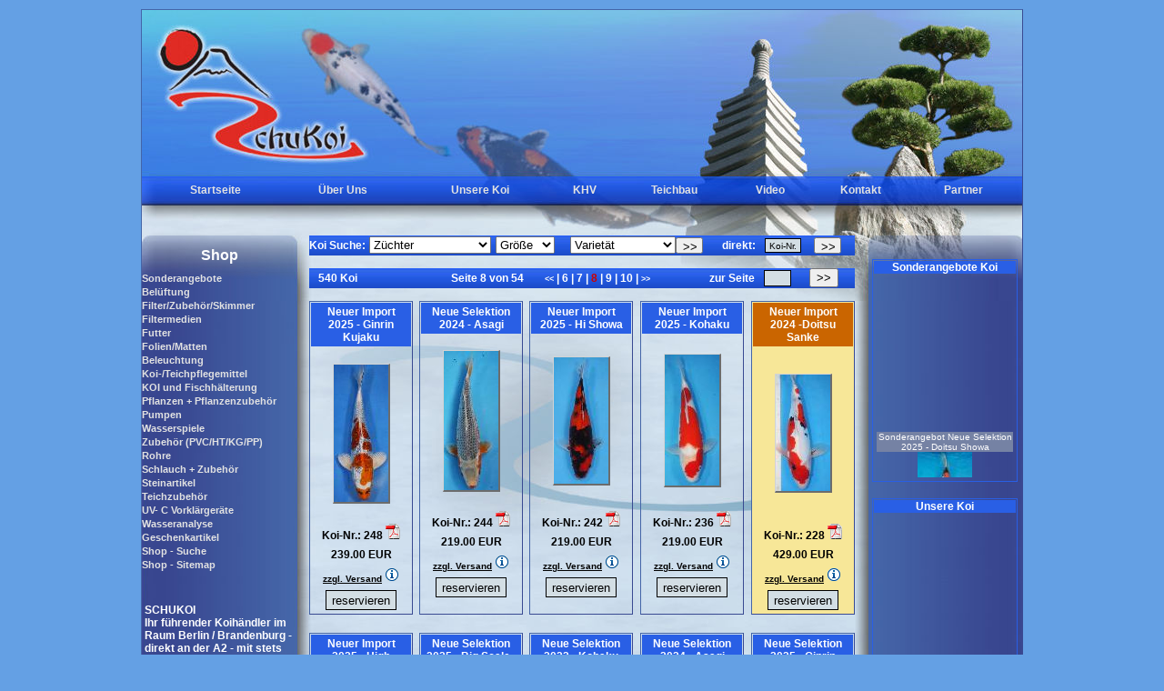

--- FILE ---
content_type: text/html
request_url: http://www.schukoi.de/unsere_koi.php?koi_suche=228
body_size: 13249
content:
<!doctype html public "-//W3C//DTD HTML 4.01 Transitional//EN">
<html>
<head>
<title>Unsere Koi - Schukoi - Ihr Koi- und Teichspezialist (Stand: Jan. 2026)</title>
<meta http-equiv="content-type" content="text/html; charset=ISO-8859-1">
<meta name="date" content="01.01. 2026">
<meta name="author" content="Schukoi">
<meta name="publisher" content="Hibaco">
<meta name="copyright" content="Hibaco">
<meta name="keywords" content="Händler, Handel, Koihändler, Koi, Schulten, Fische, Edelfische, Japan, Zierfische, japanische Zierfische, Berlin, Potsdam, Teichanlagen, Gartenteiche, Sumpfpflanzen, Teichpflanzen, Futtermittel, Filterpumpen, Berlin, Brandenburg,  japanische Koi, Teichberatung, Teichplanung, Teichzubehör, Steindekoration, Teichfilter, Futter, Teichbau, Außenanlagen, Koihalle">
<META NAME="description" CONTENT="SCHUKOI<br>Ihr führender Koihändler im Raum Berlin / Brandenburg - direkt an der A2 - mit stets ca. 4.000 Koi auf 6.000 m² Außenanlagen und Koihalle! Wir bieten ausschließlich qualitativ hochwertige japanische Koi, sowie alles rund um den Teich - Teichberatung, Teichplanung, Teichzubehör (Folien, PVC, Steindekoration, Teichfilter, Futter...), Teichbau.">
<META NAME="page-topic" CONTENT="Tiere">
<META NAME="page-type" CONTENT="Produktinfo">
<meta name="audience" content="Alle">
<META NAME="expires" CONTENT="NEVER">
<meta name="robots" content="INDEX,FOLLOW">
<meta name="language" content="de">
<meta name="title" content="Schukoi - Wir importieren Koi-Karpfendirekt aus Japan f&uuml;r Sie.">
<meta name="abstract" content="SCHUKOI<br>Ihr führender Koihändler im Raum Berlin / Brandenburg - direkt an der A2 - mit stets ca. 4.000 Koi auf 6.000 m² Außenanlagen und Koihalle! Wir bieten ausschließlich qualitativ hochwertige japanische Koi, sowie alles rund um den Teich - Teichberatung, Teichplanung, Teichzubehör (Folien, PVC, Steindekoration, Teichfilter, Futter...), Teichbau."><SCRIPT language=JavaScript src="js/overlib.js" type=text/javascript></SCRIPT>
<link rel="stylesheet" href="css_schukoi.css" type="text/css">
<link rel="shortcut icon" href="favicon.ico">
</head>
<body>
<table background="bilder/bg_inner.jpg" width="970" border="0" cellspacing="0" cellpadding="0" align="center">
<tr>
<td>
<table class="tab_bg" width="970" border="0" cellspacing="0" cellpadding="0">
<tr><td colspan="5" height="183">
<div class="div_z1">
<!-- Platzhalter für Flash -->
</div></td>
</tr>
<tr><td colspan="5" height="30"><table width="950" align="center" border="0" cellspacing="0" cellpadding="0">
<tr>
<td align="center" height="28"><a href="index.php" target="_top" class="navi_haupt">Startseite</a></td>
<td align="center"><a href="ueber_uns.php" target="_top" class="navi_haupt">Über Uns</a></td>

<td align="center"><a href="unsere_koi.php" target="_top" class="navi_haupt">Unsere Koi</td>

<td align="center"><a href="khv.php" target="_top" class="navi_haupt">KHV</a></td>
<!-- <td align="center"><a href="teichbau.php" target="_top" class="navi_haupt">Teichbau</a></td> -->
<td align="center"><a href="teichbau/index.php" target="_top" class="navi_haupt">Teichbau</a></td>
<td align="center"><a href="video.php" target="_top" class="navi_haupt">Video</a></td>
<td align="center"><a href="kontakt.php" target="_top" class="navi_haupt">Kontakt</a></td>
<td align="center"><a href="partner.php" target="_top" class="navi_haupt">Partner</a></td>
</tr>
</table></td></tr>

<tr>
<td width="171" class="bg_stein" valign="top"><br>
<img src="bilder/blind.gif" width="170" height="30" border="0" alt="">
<center><font color="#FFFFFF"><b>Shop</b></font></center>
<!-- shop navi -->
<table width="170" border="0" cellspacing="0" cellpadding="0" align="center">
<tr>
<td height="7" colspan="2"><img src="bilder/blind.gif" width="170" height="7" border="0" alt=""></td>
</tr>
<tr>
 <td align="center" colspan="2">

<table border="0" cellpadding="0" cellspacing="0" width="164">
<tr><td height="3"><img src="bilder/blind.gif" width="170" height="3" border="0" alt=""></td></tr>
<tr>
<td width="140"><a href="shop.php?dat=dat_1001&hg_id=1233132617" class="hg01" onmouseover="return overlib('<table border=0 class=txt06><tr><td width=100 height=100 align=center><img src=hg_bild_anz.php?datei=1233132617.jpg border=0></td><td><p align=justify>Hier finden Sie:<br><br>Neues - Günstiges - Interessantes<br><br>Viel Spaß beim Stöbern!</td></tr></table>', CAPTION, '<center>Kategorie Sonderangebote</center>', WIDTH, 300);" onmouseout="nd();">Sonderangebote</a></td>
</tr>
<tr><td height="3"><img src="bilder/blind.gif" width="170" height="3" border="0" alt=""></td></tr>
<tr>
<td width="140"><a href="shop.php?dat=dat_1001&hg_id=1142449959" class="hg01" onmouseover="return overlib('<table border=0 class=txt06><tr><td width=100 height=100 align=center><img src=hg_bild_anz.php?datei=1142449959.jpg border=0></td><td><p align=justify>Pumpen/Luftsteine/Luftringe/Ausströmer/Verteiler/ Luftschlauch etc.</td></tr></table>', CAPTION, '<center>Kategorie Belüftung</center>', WIDTH, 300);" onmouseout="nd();">Belüftung</a></td>
</tr>
<tr><td height="3"><img src="bilder/blind.gif" width="170" height="3" border="0" alt=""></td></tr>
<tr>
<td width="140"><a href="shop.php?dat=dat_1001&hg_id=1137057458" class="hg01" onmouseover="return overlib('<table border=0 class=txt06><tr><td width=100 height=100 align=center><img src=hg_bild_anz.php?datei=1137057458.jpg border=0></td><td><p align=justify>Filter, Zubehör & Skimmer verschiedener Hersteller </td></tr></table>', CAPTION, '<center>Kategorie Filter/Zubehör/Skimmer</center>', WIDTH, 300);" onmouseout="nd();">Filter/Zubehör/Skimmer</a></td>
</tr>
<tr><td height="3"><img src="bilder/blind.gif" width="170" height="3" border="0" alt=""></td></tr>
<tr>
<td width="140"><a href="shop.php?dat=dat_1001&hg_id=1137057465" class="hg01" onmouseover="return overlib('<table border=0 class=txt06><tr><td width=100 height=100 align=center><img src=hg_bild_anz.php?datei=1137057465.jpg border=0></td><td><p align=justify>verschiedene Filtermedien für die Bestückung Ihres Filters, Biobeckens, etc.</td></tr></table>', CAPTION, '<center>Kategorie Filtermedien</center>', WIDTH, 300);" onmouseout="nd();">Filtermedien</a></td>
</tr>
<tr><td height="3"><img src="bilder/blind.gif" width="170" height="3" border="0" alt=""></td></tr>
<tr>
<td width="140"><a href="shop.php?dat=dat_1001&hg_id=1137057623" class="hg01" onmouseover="return overlib('<table border=0 class=txt06><tr><td width=100 height=100 align=center><img src=hg_bild_anz.php?datei=1137057623.jpg border=0></td><td><p align=justify>Futtersorten & Leckereien für Fische</td></tr></table>', CAPTION, '<center>Kategorie Futter</center>', WIDTH, 300);" onmouseout="nd();">Futter</a></td>
</tr>
<tr><td height="3"><img src="bilder/blind.gif" width="170" height="3" border="0" alt=""></td></tr>
<tr>
<td width="140"><a href="shop.php?dat=dat_1001&hg_id=1141490237" class="hg01" onmouseover="return overlib('<table border=0 class=txt06><tr><td width=100 height=100 align=center><img src=hg_bild_anz.php?datei=1141490237.jpg border=0></td><td><p align=justify>Steinfolie<br>Ufermatten<br>Bewuchsmatten</td></tr></table>', CAPTION, '<center>Kategorie Folien/Matten</center>', WIDTH, 300);" onmouseout="nd();">Folien/Matten</a></td>
</tr>
<tr><td height="3"><img src="bilder/blind.gif" width="170" height="3" border="0" alt=""></td></tr>
<tr>
<td width="140"><a href="shop.php?dat=dat_1001&hg_id=1137057691" class="hg01" onmouseover="return overlib('<table border=0 class=txt06><tr><td width=100 height=100 align=center><img src=hg_bild_anz.php?datei=1137057691.jpg border=0></td><td><p align=justify>Licht für Garten & Teich</td></tr></table>', CAPTION, '<center>Kategorie Beleuchtung</center>', WIDTH, 300);" onmouseout="nd();">Beleuchtung</a></td>
</tr>
<tr><td height="3"><img src="bilder/blind.gif" width="170" height="3" border="0" alt=""></td></tr>
<tr>
<td width="140"><a href="shop.php?dat=dat_1001&hg_id=1137057573" class="hg01" onmouseover="return overlib('<table border=0 class=txt06><tr><td width=100 height=100 align=center><img src=hg_bild_anz.php?datei=1137057573.jpg border=0></td><td><p align=justify>Alles für die Gesunderhaltung Ihres Koi und seines Lebensraumes!</td></tr></table>', CAPTION, '<center>Kategorie Koi-/Teichpflegemittel</center>', WIDTH, 300);" onmouseout="nd();">Koi-/Teichpflegemittel</a></td>
</tr>
<tr><td height="3"><img src="bilder/blind.gif" width="170" height="3" border="0" alt=""></td></tr>
<tr>
<td width="140"><a href="shop.php?dat=dat_1001&hg_id=1137057580" class="hg01" onmouseover="return overlib('<table border=0 class=txt06><tr><td><p align=justify></td></tr></table>', CAPTION, '<center>Kategorie KOI und Fischhälterung</center>', WIDTH, 300);" onmouseout="nd();">KOI und Fischhälterung</a></td>
</tr>
<tr><td height="3"><img src="bilder/blind.gif" width="170" height="3" border="0" alt=""></td></tr>
<tr>
<td width="140"><a href="shop.php?dat=dat_1001&hg_id=1137057678" class="hg01" onmouseover="return overlib('<table border=0 class=txt06><tr><td width=100 height=100 align=center><img src=hg_bild_anz.php?datei=1137057678.jpg border=0></td><td><p align=justify>alles rund um Pflanzen</td></tr></table>', CAPTION, '<center>Kategorie Pflanzen + Pflanzenzubehör</center>', WIDTH, 300);" onmouseout="nd();">Pflanzen + Pflanzenzubehör</a></td>
</tr>
<tr><td height="3"><img src="bilder/blind.gif" width="170" height="3" border="0" alt=""></td></tr>
<tr>
<td width="140"><a href="shop.php?dat=dat_1001&hg_id=1137057502" class="hg01" onmouseover="return overlib('<table border=0 class=txt06><tr><td width=100 height=100 align=center><img src=hg_bild_anz.php?datei=1137057502.jpg border=0></td><td><p align=justify>Filter- & Bachlaufpumpen, Gravitationspumpen</td></tr></table>', CAPTION, '<center>Kategorie Pumpen</center>', WIDTH, 300);" onmouseout="nd();">Pumpen</a></td>
</tr>
<tr><td height="3"><img src="bilder/blind.gif" width="170" height="3" border="0" alt=""></td></tr>
<tr>
<td width="140"><a href="shop.php?dat=dat_1001&hg_id=1363440142" class="hg01" onmouseover="return overlib('<table border=0 class=txt06><tr><td><p align=justify></td></tr></table>', CAPTION, '<center>Kategorie Wasserspiele</center>', WIDTH, 300);" onmouseout="nd();">Wasserspiele</a></td>
</tr>
<tr><td height="3"><img src="bilder/blind.gif" width="170" height="3" border="0" alt=""></td></tr>
<tr>
<td width="140"><a href="shop.php?dat=dat_1001&hg_id=1137143060" class="hg01" onmouseover="return overlib('<table border=0 class=txt06><tr><td width=100 height=100 align=center><img src=hg_bild_anz.php?datei=1137143060.jpg border=0></td><td><p align=justify>für Verrohrungen - Zuleitungen -</td></tr></table>', CAPTION, '<center>Kategorie Zubehör (PVC/HT/KG/PP)</center>', WIDTH, 300);" onmouseout="nd();">Zubehör (PVC/HT/KG/PP)</a></td>
</tr>
<tr><td height="3"><img src="bilder/blind.gif" width="170" height="3" border="0" alt=""></td></tr>
<tr>
<td width="140"><a href="shop.php?dat=dat_1001&hg_id=1363372393" class="hg01" onmouseover="return overlib('<table border=0 class=txt06><tr><td><p align=justify></td></tr></table>', CAPTION, '<center>Kategorie Rohre</center>', WIDTH, 300);" onmouseout="nd();">Rohre</a></td>
</tr>
<tr><td height="3"><img src="bilder/blind.gif" width="170" height="3" border="0" alt=""></td></tr>
<tr>
<td width="140"><a href="shop.php?dat=dat_1001&hg_id=1137057667" class="hg01" onmouseover="return overlib('<table border=0 class=txt06><tr><td width=100 height=100 align=center><img src=hg_bild_anz.php?datei=1137057667.jpg border=0></td><td><p align=justify>für den Anschluß von Pumpen und UV-Lampen, etc.</td></tr></table>', CAPTION, '<center>Kategorie Schlauch + Zubehör</center>', WIDTH, 300);" onmouseout="nd();">Schlauch + Zubehör</a></td>
</tr>
<tr><td height="3"><img src="bilder/blind.gif" width="170" height="3" border="0" alt=""></td></tr>
<tr>
<td width="140"><a href="shop.php?dat=dat_1001&hg_id=1137056162" class="hg01" onmouseover="return overlib('<table border=0 class=txt06><tr><td width=100 height=100 align=center><img src=hg_bild_anz.php?datei=1137056162.jpg border=0></td><td><p align=justify>Laternen, Bänke, Tische, Dekoration aus Granit im japanischen Stil</td></tr></table>', CAPTION, '<center>Kategorie Steinartikel</center>', WIDTH, 300);" onmouseout="nd();">Steinartikel</a></td>
</tr>
<tr><td height="3"><img src="bilder/blind.gif" width="170" height="3" border="0" alt=""></td></tr>
<tr>
<td width="140"><a href="shop.php?dat=dat_1001&hg_id=1139148919" class="hg01" onmouseover="return overlib('<table border=0 class=txt06><tr><td width=100 height=100 align=center><img src=hg_bild_anz.php?datei=1139148919.jpg border=0></td><td><p align=justify>Alles was man noch so rund um den Teich benötigt, um die Anlage zu pflegen und zu schützen</td></tr></table>', CAPTION, '<center>Kategorie Teichzubehör</center>', WIDTH, 300);" onmouseout="nd();">Teichzubehör</a></td>
</tr>
<tr><td height="3"><img src="bilder/blind.gif" width="170" height="3" border="0" alt=""></td></tr>
<tr>
<td width="140"><a href="shop.php?dat=dat_1001&hg_id=1139136680" class="hg01" onmouseover="return overlib('<table border=0 class=txt06><tr><td width=100 height=100 align=center><img src=hg_bild_anz.php?datei=1139136680.jpg border=0></td><td><p align=justify>Verschiedene UVC-Lampen und Ersatzteile</td></tr></table>', CAPTION, '<center>Kategorie UV- C Vorklärgeräte</center>', WIDTH, 300);" onmouseout="nd();">UV- C Vorklärgeräte</a></td>
</tr>
<tr><td height="3"><img src="bilder/blind.gif" width="170" height="3" border="0" alt=""></td></tr>
<tr>
<td width="140"><a href="shop.php?dat=dat_1001&hg_id=1137057487" class="hg01" onmouseover="return overlib('<table border=0 class=txt06><tr><td width=100 height=100 align=center><img src=hg_bild_anz.php?datei=1137057487.jpg border=0></td><td><p align=justify>Wassertests & Messgeräte verschiedener Hersteller, Mikroskope</td></tr></table>', CAPTION, '<center>Kategorie Wasseranalyse</center>', WIDTH, 300);" onmouseout="nd();">Wasseranalyse</a></td>
</tr>
<tr><td height="3"><img src="bilder/blind.gif" width="170" height="3" border="0" alt=""></td></tr>
<tr>
<td width="140"><a href="shop.php?dat=dat_1001&hg_id=1360424163" class="hg01" onmouseover="return overlib('<table border=0 class=txt06><tr><td><p align=justify></td></tr></table>', CAPTION, '<center>Kategorie Geschenkartikel</center>', WIDTH, 300);" onmouseout="nd();">Geschenkartikel</a></td>
</tr>

<tr><td height="3"><img src="bilder/blind.gif" width="170" height="3" border="0" alt=""></td></tr>
<tr>
<td width="140"><a href="shop.php?dat=dat_1090" class="hg" onmouseover="return overlib('Finden Sie über unsere Suchfunktionen bestimmte Artikel.', CAPTION, '<center>Shop Suche</center>', WIDTH, 250, ABOVE);" onmouseout="nd();">Shop - Suche</a></td>
</tr>

<tr><td height="3"><img src="bilder/blind.gif" width="170" height="3" border="0" alt=""></td></tr>
<tr>
<td width="140"><a href="shop.php?dat=dat_1100" class="hg" onmouseover="return overlib('Hier erhalten Sie eine Übersicht über unser Angebot.', CAPTION, '<center>Shop Sitemap incl. aller Kategorien</center>', WIDTH, 250, ABOVE);" onmouseout="nd();">Shop - Sitemap</a></td>
</tr>
</table>
<!--Schukoi Info-->
<table width="100% "class="txt01">
<tr>
<td><img src="bilder/blind.gif" width="1" height="30" border="0" alt=""></td>
</tr>
<tr onMouseOver="this.style.backgroundColor='#295FE5';" onMouseOut="this.style.backgroundColor='';">
<td>SCHUKOI<br>Ihr führender Koihändler im Raum Berlin / Brandenburg - direkt an der A2 - mit stets ca. 4.000 Koi auf 6.000 m² Außenanlagen und Koihalle! <br /><br />ANSCHRIFT:<br />Dorfstraße 27<br />14797 Nahmitz<br /><br />
 Wir bieten ausschließlich qualitativ hochwertige japanische Koi, sowie alles rund um den Teich - Teichberatung, Teichplanung, Teichbau, Teichzubehör.<br>(Folien, PVC, Teichfilter, Steindekoration, Futter...)<p>Händler/Wiederverkäufer senden Ihre Preisanfragen bitte per email oder Fax mit Ihrer Gewerbeanmeldung an uns.</td>
</tr>
</table>
<!--Werbebanner-->
<br>
<hr>
<a href="http://www.tripond.de" target="_blank"><img src="bilder/logo_tripond.jpg" border="0" alt="" class="rahmen"></a>
<br>
<hr>
<div id="oase">
<a href="http://www.oase-livingwater.com/de_DE/wasser-garten/start.html" target="_blank"><img src="bilder/logo_oase.jpg" border="0" alt=""></a>
</div>
<hr>
<a href="https://www.smartpond-filter.de/" target="_blank"><img src="bilder/logo_smartpond.jpg" border="0" alt=""></a>
<hr>
<a href="http://www.roji.de/" target="_blank"><img src="bilder/logo-roji.jpg" border="0" alt=""></a>
<hr />
<a href="https://www.bvl.bund.de/DE/Arbeitsbereiche/05_Tierarzneimittel/02_Verbraucher/07_Haendlerregister/05_Tabelle/tam_haendler_node.html#TAM-H-735" target="_blank"><img src="bilder/logo_vet.jpg" border="0" alt=""></a>
</td>
</tr>

</table>

<!--Ende shop navi -->
</td>
<td width="14"><img src="bilder/blind.gif" border="0" alt=""></td>
<td valign="top" width="600">
<!--Haupt-->
<table width="600" border="0" cellpadding="0" cellspacing="0" class="txt03">
<tr>
<td valign="bottom"><img src="bilder/blind.gif" width="1" height="35" border="0" alt=""></td>
</tr>
<tr>
<td>
<!--inner-->


<table border="0" cellpadding="0" cellspacing="0" width="600" align="center" class="txt01">
<tr height="22">

<script language="javascript">
function fsubmit(form_name) {
	document[form_name].submit();
	return true;
}
</script>

<td background="bilder/tab_top_bg.gif" width="80">Koi Suche: </td>
<form action="unsere_koi.php" method="post" target="_top" name="sortier_form">




<td width="140" background="bilder/tab_top_bg.gif"><select name="zuechter" class="input_16" onchange="fsubmit('sortier_form'); return true;"><option value="">Züchter<option value="1763203738|Abe" >Abe<option value="1050393245|Aoki" >Aoki<option value="1733318656|Aokiya" >Aokiya<option value="1384173744|Choguro" >Choguro<option value="1707487640|Fukasawa" >Fukasawa<option value="1668008368|Genjiro" >Genjiro<option value="1667985781|Hirashin" >Hirashin<option value="1247674232|Hiroi" >Hiroi<option value="1163496703|Ikarashi" >Ikarashi<option value="1384173735|Isa" >Isa<option value="1384173728|Iwashita" >Iwashita<option value="1519990332|Izumiya" >Izumiya<option value="1764075554|Jyoujyuu" >Jyoujyuu<option value="1073828443|Kaneko" >Kaneko<option value="1764075493|Kanezo" >Kanezo<option value="1492786974|Kanno" >Kanno<option value="1052856181|Kase" >Kase<option value="1053010792|Katsumi" >Katsumi<option value="1762765478|Kenjiro" >Kenjiro<option value="1522162179|Kobayashi" >Kobayashi<option value="1656673050|Koda" >Koda<option value="1743497858|Kokai" >Kokai<option value="1668008435|Koshiji" >Koshiji<option value="1399540708|Kyochan" >Kyochan<option value="1163497006|Mano" >Mano<option value="1496161272|Marudo" >Marudo<option value="1680006761|Maruhide" >Maruhide<option value="1738669908|Maruhiro" >Maruhiro<option value="1401430624|Marukyu" >Marukyu<option value="1574426358|Marusada" >Marusada<option value="1290197487|Marusaka" >Marusaka<option value="1415114437|Marusei" >Marusei<option value="1330087996|Marusho" >Marusho<option value="1751100342|Matsue" >Matsue<option value="1118654559|Miyaishi" >Miyaishi<option value="1740480065|Miyako" >Miyako<option value="1614323418|Miyatora" >Miyatora<option value="1528127154|Momotaro" >Momotaro<option value="1763645625|Nagashima" >Nagashima<option value="1455802665|Ninniku" >Ninniku<option value="1749653459|Odakan" >Odakan<option value="1236241231|Ogata" >Ogata<option value="1238687379|Omosako" >Omosako<option value="1754063024|Oofuchi" >Oofuchi<option value="1050405428|Otsuka" >Otsuka<option value="1236255097|Oyaji" >Oyaji<option value="1073827282|Oyama" >Oyama<option value="1735300934|Saito" >Saito<option value="1050393854|Sakai Koifarm SKF" >Sakai Koifarm SKF<option value="1052855633|Sakazume" >Sakazume<option value="1762765501|Satoshi" >Satoshi<option value="1734092168|Schukoi" >Schukoi<option value="1172586682|Sekiguchi" >Sekiguchi<option value="1611756534|Shinoda" >Shinoda<option value="1519990337|Suda" >Suda<option value="1683638265|Suzusei" >Suzusei<option value="1585681880|Takahashi" >Takahashi<option value="1738671566|Takatatsu" >Takatatsu<option value="1558448257|Takigawa" >Takigawa<option value="1050394008|Tamaura" >Tamaura<option value="1612276368|Tanaka" >Tanaka<option value="1460984318|Taniguchi" >Taniguchi<option value="1762765510|Torazo" >Torazo<option value="1052853682|Tsuna" >Tsuna<option value="1546620478|Wada" >Wada<option value="1052853941|Watanabe" >Watanabe<option value="1737460715|Yagoro" >Yagoro<option value="1073827822|Yamagyu" >Yamagyu<option value="1612276767|Yamanaka" >Yamanaka<option value="1611756826|Yamayu" >Yamayu<option value="1241172757|Yamazaki" >Yamazaki</select></td>
<td width="90" background="bilder/tab_top_bg.gif"><select name="koi_cm" class="input_17" onchange="fsubmit('sortier_form'); return true;">
<option value="">Größe
<option value="a" >10 - 15
<option value="b" >15 - 20
<option value="c" >20 - 25
<option value="d" >25 - 30
<option value="e" >30 - 40
<option value="f" >40 - 50
<option value="g" >50 - 55
<option value="h" >55 - 60
<option value="i" >60 - 65
<option value="j" >über 65
</select></td>

<td background="bilder/tab_top_bg.gif" width="90">
<select name="koi_var" class="input_18"  onchange="fsubmit('sortier_form'); return true;">
<option value="">Varietät</option>
<option value="High Class" >High Class</option>
<option value="Asagi" >Asagi</option>
<option value="Bekko" >Bekko</option>
<option value="Benigoi" >Benigoi</option>
<option value="Big Scale" >Big Scale</option>
<option value="Chagoi" >Chagoi</option>
<option value="Ginga" >Ginga</option>
<option value="Goromo" >Goromo</option>
<option value="Goshiki" >Goshiki</option>
<option value="Hajiro" >Hajiro</option>
<option value="Hariwake" >Hariwake</option>
<option value="Karashigoi" >Karashigoi</option>
<option value="Karasugoi" >Karasugoi</option>
<option value="Kigoi" >Kigoi</option>
<option value="Kikokuryu" >Kikokuryu</option>
<option value="Kikusui" >Kikusui</option>
<option value="Kohaku" >Kohaku</option>
<option value="Koyo" >Koyo</option>
<option value="Kujaku" >Kujaku</option>
<option value="Kumonryu" >Kumonryu</option>
<option value="Kusui" >Kusui</option>
<option value="Matsuba" >Matsuba</option>
<option value="Matsukawabake" >Matsukawabake</option>
<option value="Midori" >Midori</option>
<option value="Ochiba Shigure" >Ochiba Shigure</option>
<option value="Ogon" >Ogon</option>
<option value="Sanke" >Sanke</option>
<option value="Showa" >Showa</option>
<option value="Shusui" >Shusui</option>
<option value="Soragoi" >Soragoi</option>
<option value="Tancho" >Tancho</option>
<option value="Utsuri" >Utsuri</option>
<option value="Yamatonishiki" >Yamatonishiki</option>
</select>

</td>

<td width="60" background="bilder/tab_top_bg.gif"><input type="submit" class="button_01" value="&gt;&gt;" style="WIDTH:30px; height: 18px"></td>
</form>


<td background="bilder/tab_top_bg.gif" width="50">direkt: </td>
<form action="unsere_koi.php" method="post" target="_top">
<td width="60" background="bilder/tab_top_bg.gif"><input type="text" name="koi_suche" value="Koi-Nr." class="input_03" onFocus="if(this.value=='Koi-Nr.'){this.value='';}" onBlur="if(this.value==''){this.value='Koi-Nr.';}"></td>
<td width="50" background="bilder/tab_top_bg.gif"><input type="submit" class="button_01" value="&gt;&gt;" style="WIDTH:30px; height: 18px"></td>
</form>

</tr>
</table>
<br>


<table width="600" border="0" cellpadding="0" cellspacing="0" class="txt01">
<tr>
<td height="22" background="bilder/tab_top_bg.gif" width="90"><img src="bilder/blind.gif" height="1" width="10">540 Koi</td>


<td background="bilder/tab_top_bg.gif" align="center" width="350">Seite 8 von 54<img src="bilder/blind.gif" height="1" width="20">

<a href="unsere_koi.php?m=60" class="link_006" style="font-size: 9px">&lt;&lt;  </a>|<a href="unsere_koi.php?m=50" target="_self" class="link_006"> 6 </a>|<a href="unsere_koi.php?m=60" target="_self" class="link_006"> 7 </a>|<font style="color: #cc0000"> 8 </font>|<a href="unsere_koi.php?m=80" target="_self" class="link_006"> 9 </a>|<a href="unsere_koi.php?m=90" target="_self" class="link_006"> 10 </a>|

<a href="unsere_koi.php?m=80" class="link_006" style="font-size: 9px"> &gt;&gt;</a>
</td>
<form action="unsere_koi.php" target="_top" method="post">
<td width="60" background="bilder/tab_top_bg.gif">zur Seite</td>
<td width="50" background="bilder/tab_top_bg.gif"><input type="text" name="go_seite" class="input_02"></td>
<td width="50" background="bilder/tab_top_bg.gif"><button class="button_01">&gt;&gt;</button></td>
</form>
</tr>
</table>
<br>
<table border="0" cellpadding="0" cellspacing="0" width="600" height="400" align="center" class="txt01">
<tr><td height="400" valign="top">

<table border="0" cellpadding="0" cellspacing="0" width="600" align="center" class="txt01">

<tr>
<td width="112" align="center" bgcolor="" valign="top" class="tab_vorschau" onmouseover="this.style.backgroundColor='#F7E798';" onmouseout="this.style.backgroundColor='';">
<table width="112" border="0" cellpadding="3" cellspacing="1">
<tr><td width="112" bgcolor="#295FE5" align="center" height="30" class="txt01">Neuer Import 2025 - Ginrin Kujaku</td></tr>
<tr><td height="190" align="center">
<a href="#" class="koi_info_001">
<img src="koi_bild.php?datei=1188914412.JPG&sys=mini" border="0" class="tab_vorschau_bild">

<span style="top:-349.5px; left: -79px;">

<table bgcolor="#394790" class="txt01" cellpadding="5" cellspacing="0">
<tr><td colspan="2" align="center"><img src="koi_bild.php?datei=1188914412.JPG&sys=org" border="0" alt=""></td></tr>
<tr onmouseover="this.style.backgroundColor='#6E7176';" onmouseout="this.style.backgroundColor='';"><td width="80"><b>Rasse:</b></td><td><nobr>Neuer Import 2025 - Ginrin Kujaku</nobr></td></tr><tr onmouseover="this.style.backgroundColor='#6E7176';" onmouseout="this.style.backgroundColor='';"><td><b>Züchter:</b></td><td><nobr>Marusaka</nobr></td></tr><tr onmouseover="this.style.backgroundColor='#6E7176';" onmouseout="this.style.backgroundColor='';"><td><b>Alter:</b></td><td><nobr>2 Jahre</nobr></td></tr><tr onmouseover="this.style.backgroundColor='#6E7176';" onmouseout="this.style.backgroundColor='';"><td><b>Größe:</b></td><td><nobr>44 cm</nobr></td></tr><tr onmouseover="this.style.backgroundColor='#6E7176';" onmouseout="this.style.backgroundColor='';"><td><b>Preis:</b></td><td><nobr>239.00 EUR</nobr></td></tr></table>
</span>

</a></td></tr>
<tr><td class="txt07" align="center">Koi-Nr.: 248 <a href="koi_pdf.php?koi_id=1188914412" target="_blank"><img src="bilder/pdf.gif" border="0" onmouseover="return overlib('Hier können Sie sich unsere Koi als PDF Dokument runterladen.', CAPTION, '<center>PDF Dokument</center>', WIDTH, 170, OFFSETX, -100, OFFSETY, 20, ABOVE);" onmouseout="nd();"></a></td></tr>


<tr><td class="txt07" align="center">239.00 EUR</td></tr>
<tr><td class="txt06" align="center"><b><u>zzgl. Versand</u></b> <img src="bilder/information.gif" border="0" onmouseover="return overlib('<table border=0 class=txt06><tr><td><p align=justify>Sie erhalten nach der Reservierung eine Bestätigung per Email. In dieser wird Ihnen die Verfügbarkeit Ihrer reservierten Koi mitgeteilt.<br>Für eine <b style=color:#cc0000;>garantierte</b> Reservierung der Koi auf Ihren Namen werden wir von Ihnen eine Anzahlung (Vorkasse) in Höhe der Hälfte des Kaufpreises anfordern. Etwaige anfallende Hälterungsgebühren und Versandkosten werden Ihnen nach Mitteilung Ihrer konkreten Wünsche bekannt gegeben.<br><br>Lebende Ware Übernachtexpress pro Box ab 80.- EURO je nach Gewicht und Größe.</td></tr></table>', CAPTION, '<center>Versandkosten</center>', WIDTH, 400, OFFSETX, -250, OFFSETY, 20, ABOVE);" onmouseout="nd();"></td></tr>

<form action="koi_list.php" method="post" target="_top">
<input type="hidden" name="sys" value="merken">
<input type="hidden" name="koi_id" value="1188914412">
<tr><td class="txt07" align="center"><input type="submit" value="reservieren" class="wk_button"></td></tr>
</form>

</table>
</td>

<td width="10"></td>

<td width="112" align="center" bgcolor="" valign="top" class="tab_vorschau" onmouseover="this.style.backgroundColor='#F7E798';" onmouseout="this.style.backgroundColor='';">
<table width="112" border="0" cellpadding="3" cellspacing="1">
<tr><td width="112" bgcolor="#295FE5" align="center" height="30" class="txt01">Neue Selektion 2024 - Asagi</td></tr>
<tr><td height="190" align="center">
<a href="#" class="koi_info_001">
<img src="koi_bild.php?datei=1188913761.JPG&sys=mini" border="0" class="tab_vorschau_bild">

<span style="top:-348.5px; left: -78px;">

<table bgcolor="#394790" class="txt01" cellpadding="5" cellspacing="0">
<tr><td colspan="2" align="center"><img src="koi_bild.php?datei=1188913761.JPG&sys=org" border="0" alt=""></td></tr>
<tr onmouseover="this.style.backgroundColor='#6E7176';" onmouseout="this.style.backgroundColor='';"><td width="80"><b>Rasse:</b></td><td><nobr>Neue Selektion 2024 - Asagi</nobr></td></tr><tr onmouseover="this.style.backgroundColor='#6E7176';" onmouseout="this.style.backgroundColor='';"><td><b>Züchter:</b></td><td><nobr>Marusei</nobr></td></tr><tr onmouseover="this.style.backgroundColor='#6E7176';" onmouseout="this.style.backgroundColor='';"><td><b>Alter:</b></td><td><nobr>2,5 Jahre</nobr></td></tr><tr onmouseover="this.style.backgroundColor='#6E7176';" onmouseout="this.style.backgroundColor='';"><td><b>Größe:</b></td><td><nobr>47 cm</nobr></td></tr><tr onmouseover="this.style.backgroundColor='#6E7176';" onmouseout="this.style.backgroundColor='';"><td><b>Preis:</b></td><td><nobr>219.00 EUR</nobr></td></tr></table>
</span>

</a></td></tr>
<tr><td class="txt07" align="center">Koi-Nr.: 244 <a href="koi_pdf.php?koi_id=1188913761" target="_blank"><img src="bilder/pdf.gif" border="0" onmouseover="return overlib('Hier können Sie sich unsere Koi als PDF Dokument runterladen.', CAPTION, '<center>PDF Dokument</center>', WIDTH, 170, OFFSETX, -100, OFFSETY, 20, ABOVE);" onmouseout="nd();"></a></td></tr>


<tr><td class="txt07" align="center">219.00 EUR</td></tr>
<tr><td class="txt06" align="center"><b><u>zzgl. Versand</u></b> <img src="bilder/information.gif" border="0" onmouseover="return overlib('<table border=0 class=txt06><tr><td><p align=justify>Sie erhalten nach der Reservierung eine Bestätigung per Email. In dieser wird Ihnen die Verfügbarkeit Ihrer reservierten Koi mitgeteilt.<br>Für eine <b style=color:#cc0000;>garantierte</b> Reservierung der Koi auf Ihren Namen werden wir von Ihnen eine Anzahlung (Vorkasse) in Höhe der Hälfte des Kaufpreises anfordern. Etwaige anfallende Hälterungsgebühren und Versandkosten werden Ihnen nach Mitteilung Ihrer konkreten Wünsche bekannt gegeben.<br><br>Lebende Ware Übernachtexpress pro Box ab 80.- EURO je nach Gewicht und Größe.</td></tr></table>', CAPTION, '<center>Versandkosten</center>', WIDTH, 400, OFFSETX, -250, OFFSETY, 20, ABOVE);" onmouseout="nd();"></td></tr>

<form action="koi_list.php" method="post" target="_top">
<input type="hidden" name="sys" value="merken">
<input type="hidden" name="koi_id" value="1188913761">
<tr><td class="txt07" align="center"><input type="submit" value="reservieren" class="wk_button"></td></tr>
</form>

</table>
</td>

<td width="10"></td>

<td width="112" align="center" bgcolor="" valign="top" class="tab_vorschau" onmouseover="this.style.backgroundColor='#F7E798';" onmouseout="this.style.backgroundColor='';">
<table width="112" border="0" cellpadding="3" cellspacing="1">
<tr><td width="112" bgcolor="#295FE5" align="center" height="30" class="txt01">Neuer Import 2025 - Hi Showa</td></tr>
<tr><td height="190" align="center">
<a href="#" class="koi_info_001">
<img src="koi_bild.php?datei=1188913516.JPG&sys=mini" border="0" class="tab_vorschau_bild">

<span style="top:-355.5px; left: -88.5px;">

<table bgcolor="#394790" class="txt01" cellpadding="5" cellspacing="0">
<tr><td colspan="2" align="center"><img src="koi_bild.php?datei=1188913516.JPG&sys=org" border="0" alt=""></td></tr>
<tr onmouseover="this.style.backgroundColor='#6E7176';" onmouseout="this.style.backgroundColor='';"><td width="80"><b>Rasse:</b></td><td><nobr>Neuer Import 2025 - Hi Showa</nobr></td></tr><tr onmouseover="this.style.backgroundColor='#6E7176';" onmouseout="this.style.backgroundColor='';"><td><b>Züchter:</b></td><td><nobr>Marusei</nobr></td></tr><tr onmouseover="this.style.backgroundColor='#6E7176';" onmouseout="this.style.backgroundColor='';"><td><b>Geschlecht:</b></td><td><nobr>weiblich</nobr></td></tr><tr onmouseover="this.style.backgroundColor='#6E7176';" onmouseout="this.style.backgroundColor='';"><td><b>Alter:</b></td><td><nobr>2 Jahre</nobr></td></tr><tr onmouseover="this.style.backgroundColor='#6E7176';" onmouseout="this.style.backgroundColor='';"><td><b>Größe:</b></td><td><nobr>41 cm</nobr></td></tr><tr onmouseover="this.style.backgroundColor='#6E7176';" onmouseout="this.style.backgroundColor='';"><td><b>Preis:</b></td><td><nobr>219.00 EUR</nobr></td></tr></table>
</span>

</a></td></tr>
<tr><td class="txt07" align="center">Koi-Nr.: 242 <a href="koi_pdf.php?koi_id=1188913516" target="_blank"><img src="bilder/pdf.gif" border="0" onmouseover="return overlib('Hier können Sie sich unsere Koi als PDF Dokument runterladen.', CAPTION, '<center>PDF Dokument</center>', WIDTH, 170, OFFSETX, -100, OFFSETY, 20, ABOVE);" onmouseout="nd();"></a></td></tr>


<tr><td class="txt07" align="center">219.00 EUR</td></tr>
<tr><td class="txt06" align="center"><b><u>zzgl. Versand</u></b> <img src="bilder/information.gif" border="0" onmouseover="return overlib('<table border=0 class=txt06><tr><td><p align=justify>Sie erhalten nach der Reservierung eine Bestätigung per Email. In dieser wird Ihnen die Verfügbarkeit Ihrer reservierten Koi mitgeteilt.<br>Für eine <b style=color:#cc0000;>garantierte</b> Reservierung der Koi auf Ihren Namen werden wir von Ihnen eine Anzahlung (Vorkasse) in Höhe der Hälfte des Kaufpreises anfordern. Etwaige anfallende Hälterungsgebühren und Versandkosten werden Ihnen nach Mitteilung Ihrer konkreten Wünsche bekannt gegeben.<br><br>Lebende Ware Übernachtexpress pro Box ab 80.- EURO je nach Gewicht und Größe.</td></tr></table>', CAPTION, '<center>Versandkosten</center>', WIDTH, 400, OFFSETX, -250, OFFSETY, 20, ABOVE);" onmouseout="nd();"></td></tr>

<form action="koi_list.php" method="post" target="_top">
<input type="hidden" name="sys" value="merken">
<input type="hidden" name="koi_id" value="1188913516">
<tr><td class="txt07" align="center"><input type="submit" value="reservieren" class="wk_button"></td></tr>
</form>

</table>
</td>

<td width="10"></td>

<td width="112" align="center" bgcolor="" valign="top" class="tab_vorschau" onmouseover="this.style.backgroundColor='#F7E798';" onmouseout="this.style.backgroundColor='';">
<table width="112" border="0" cellpadding="3" cellspacing="1">
<tr><td width="112" bgcolor="#295FE5" align="center" height="30" class="txt01">Neuer Import 2025 - Kohaku</td></tr>
<tr><td height="190" align="center">
<a href="#" class="koi_info_001">
<img src="koi_bild.php?datei=1188036024.JPG&sys=mini" border="0" class="tab_vorschau_bild">

<span style="top:-353px; left: -84.5px;">

<table bgcolor="#394790" class="txt01" cellpadding="5" cellspacing="0">
<tr><td colspan="2" align="center"><img src="koi_bild.php?datei=1188036024.JPG&sys=org" border="0" alt=""></td></tr>
<tr onmouseover="this.style.backgroundColor='#6E7176';" onmouseout="this.style.backgroundColor='';"><td width="80"><b>Rasse:</b></td><td><nobr>Neuer Import 2025 - Kohaku</nobr></td></tr><tr onmouseover="this.style.backgroundColor='#6E7176';" onmouseout="this.style.backgroundColor='';"><td><b>Züchter:</b></td><td><nobr>Marusei</nobr></td></tr><tr onmouseover="this.style.backgroundColor='#6E7176';" onmouseout="this.style.backgroundColor='';"><td><b>Geschlecht:</b></td><td><nobr>männlich</nobr></td></tr><tr onmouseover="this.style.backgroundColor='#6E7176';" onmouseout="this.style.backgroundColor='';"><td><b>Alter:</b></td><td><nobr>2 Jahre</nobr></td></tr><tr onmouseover="this.style.backgroundColor='#6E7176';" onmouseout="this.style.backgroundColor='';"><td><b>Größe:</b></td><td><nobr>40 cm</nobr></td></tr><tr onmouseover="this.style.backgroundColor='#6E7176';" onmouseout="this.style.backgroundColor='';"><td><b>Preis:</b></td><td><nobr>219.00 EUR</nobr></td></tr></table>
</span>

</a></td></tr>
<tr><td class="txt07" align="center">Koi-Nr.: 236 <a href="koi_pdf.php?koi_id=1188036024" target="_blank"><img src="bilder/pdf.gif" border="0" onmouseover="return overlib('Hier können Sie sich unsere Koi als PDF Dokument runterladen.', CAPTION, '<center>PDF Dokument</center>', WIDTH, 170, OFFSETX, -100, OFFSETY, 20, ABOVE);" onmouseout="nd();"></a></td></tr>


<tr><td class="txt07" align="center">219.00 EUR</td></tr>
<tr><td class="txt06" align="center"><b><u>zzgl. Versand</u></b> <img src="bilder/information.gif" border="0" onmouseover="return overlib('<table border=0 class=txt06><tr><td><p align=justify>Sie erhalten nach der Reservierung eine Bestätigung per Email. In dieser wird Ihnen die Verfügbarkeit Ihrer reservierten Koi mitgeteilt.<br>Für eine <b style=color:#cc0000;>garantierte</b> Reservierung der Koi auf Ihren Namen werden wir von Ihnen eine Anzahlung (Vorkasse) in Höhe der Hälfte des Kaufpreises anfordern. Etwaige anfallende Hälterungsgebühren und Versandkosten werden Ihnen nach Mitteilung Ihrer konkreten Wünsche bekannt gegeben.<br><br>Lebende Ware Übernachtexpress pro Box ab 80.- EURO je nach Gewicht und Größe.</td></tr></table>', CAPTION, '<center>Versandkosten</center>', WIDTH, 400, OFFSETX, -250, OFFSETY, 20, ABOVE);" onmouseout="nd();"></td></tr>

<form action="koi_list.php" method="post" target="_top">
<input type="hidden" name="sys" value="merken">
<input type="hidden" name="koi_id" value="1188036024">
<tr><td class="txt07" align="center"><input type="submit" value="reservieren" class="wk_button"></td></tr>
</form>

</table>
</td>

<td width="10"></td>

<td width="112" align="center" bgcolor="#F7E798" valign="top" class="tab_vorschau" onmouseover="this.style.backgroundColor='#F7E798';" onmouseout="this.style.backgroundColor='#F7E798';">
<table width="112" border="0" cellpadding="3" cellspacing="1">
<tr><td width="112" bgcolor="#CA6500" align="center" height="30" class="txt01">Neuer Import 2024 -Doitsu Sanke</td></tr>
<tr><td height="190" align="center">
<a href="#" class="koi_info_001">
<img src="koi_bild.php?datei=1188035105.JPG&sys=mini" border="0" class="tab_vorschau_bild">

<span style="top:-361px; left: -99px;">

<table bgcolor="#394790" class="txt01" cellpadding="5" cellspacing="0">
<tr><td colspan="2" align="center"><img src="koi_bild.php?datei=1188035105.JPG&sys=org" border="0" alt=""></td></tr>
<tr onmouseover="this.style.backgroundColor='#6E7176';" onmouseout="this.style.backgroundColor='';"><td width="80"><b>Rasse:</b></td><td><nobr>Neuer Import 2024 -Doitsu Sanke</nobr></td></tr><tr onmouseover="this.style.backgroundColor='#6E7176';" onmouseout="this.style.backgroundColor='';"><td><b>Züchter:</b></td><td><nobr>Takahashi</nobr></td></tr><tr onmouseover="this.style.backgroundColor='#6E7176';" onmouseout="this.style.backgroundColor='';"><td><b>Geschlecht:</b></td><td><nobr>männlich</nobr></td></tr><tr onmouseover="this.style.backgroundColor='#6E7176';" onmouseout="this.style.backgroundColor='';"><td><b>Alter:</b></td><td><nobr>2,5 Jahre</nobr></td></tr><tr onmouseover="this.style.backgroundColor='#6E7176';" onmouseout="this.style.backgroundColor='';"><td><b>Größe:</b></td><td><nobr>55 cm</nobr></td></tr><tr onmouseover="this.style.backgroundColor='#6E7176';" onmouseout="this.style.backgroundColor='';"><td><b>Preis:</b></td><td><nobr>429.00 EUR</nobr></td></tr></table>
</span>

</a></td></tr>
<tr><td class="txt07" align="center">Koi-Nr.: 228 <a href="koi_pdf.php?koi_id=1188035105" target="_blank"><img src="bilder/pdf.gif" border="0" onmouseover="return overlib('Hier können Sie sich unsere Koi als PDF Dokument runterladen.', CAPTION, '<center>PDF Dokument</center>', WIDTH, 170, OFFSETX, -100, OFFSETY, 20, ABOVE);" onmouseout="nd();"></a></td></tr>


<tr><td class="txt07" align="center">429.00 EUR</td></tr>
<tr><td class="txt06" align="center"><b><u>zzgl. Versand</u></b> <img src="bilder/information.gif" border="0" onmouseover="return overlib('<table border=0 class=txt06><tr><td><p align=justify>Sie erhalten nach der Reservierung eine Bestätigung per Email. In dieser wird Ihnen die Verfügbarkeit Ihrer reservierten Koi mitgeteilt.<br>Für eine <b style=color:#cc0000;>garantierte</b> Reservierung der Koi auf Ihren Namen werden wir von Ihnen eine Anzahlung (Vorkasse) in Höhe der Hälfte des Kaufpreises anfordern. Etwaige anfallende Hälterungsgebühren und Versandkosten werden Ihnen nach Mitteilung Ihrer konkreten Wünsche bekannt gegeben.<br><br>Lebende Ware Übernachtexpress pro Box ab 80.- EURO je nach Gewicht und Größe.</td></tr></table>', CAPTION, '<center>Versandkosten</center>', WIDTH, 400, OFFSETX, -250, OFFSETY, 20, ABOVE);" onmouseout="nd();"></td></tr>

<form action="koi_list.php" method="post" target="_top">
<input type="hidden" name="sys" value="merken">
<input type="hidden" name="koi_id" value="1188035105">
<tr><td class="txt07" align="center"><input type="submit" value="reservieren" class="wk_button"></td></tr>
</form>

</table>
</td>


</tr><tr><td colspan="9" height="20"></td></tr><tr>
<td width="112" align="center" bgcolor="" valign="top" class="tab_vorschau" onmouseover="this.style.backgroundColor='#F7E798';" onmouseout="this.style.backgroundColor='';">
<table width="112" border="0" cellpadding="3" cellspacing="1">
<tr><td width="112" bgcolor="#295FE5" align="center" height="30" class="txt01">Neuer Import 2025 - High Quality Doitsu Sanke</td></tr>
<tr><td height="190" align="center">
<a href="#" class="koi_info_001">
<img src="koi_bild.php?datei=1188034529.JPG&sys=mini" border="0" class="tab_vorschau_bild">

<span style="top:-571px; left: -93px;">

<table bgcolor="#394790" class="txt01" cellpadding="5" cellspacing="0">
<tr onmouseover="this.style.backgroundColor='#6E7176';" onmouseout="this.style.backgroundColor='';"><td width="80"><b>Rasse:</b></td><td><nobr>Neuer Import 2025 - High Quality Doitsu Sanke</nobr></td></tr><tr onmouseover="this.style.backgroundColor='#6E7176';" onmouseout="this.style.backgroundColor='';"><td><b>Züchter:</b></td><td><nobr>Tsuna</nobr></td></tr><tr onmouseover="this.style.backgroundColor='#6E7176';" onmouseout="this.style.backgroundColor='';"><td><b>Geschlecht:</b></td><td><nobr>weiblich</nobr></td></tr><tr onmouseover="this.style.backgroundColor='#6E7176';" onmouseout="this.style.backgroundColor='';"><td><b>Alter:</b></td><td><nobr>3 Jahre</nobr></td></tr><tr onmouseover="this.style.backgroundColor='#6E7176';" onmouseout="this.style.backgroundColor='';"><td><b>Größe:</b></td><td><nobr>53 cm</nobr></td></tr><tr onmouseover="this.style.backgroundColor='#6E7176';" onmouseout="this.style.backgroundColor='';"><td><b>Preis:</b></td><td><nobr>929.00 EUR</nobr></td></tr><tr><td colspan="2" align="center"><img src="koi_bild.php?datei=1188034529.JPG&sys=org" border="0" alt=""></td></tr>
</table>
</span>

</a></td></tr>
<tr><td class="txt07" align="center">Koi-Nr.: 225 <a href="koi_pdf.php?koi_id=1188034529" target="_blank"><img src="bilder/pdf.gif" border="0" onmouseover="return overlib('Hier können Sie sich unsere Koi als PDF Dokument runterladen.', CAPTION, '<center>PDF Dokument</center>', WIDTH, 170, OFFSETX, -100, OFFSETY, 20, ABOVE);" onmouseout="nd();"></a></td></tr>


<tr><td class="txt07" align="center">929.00 EUR</td></tr>
<tr><td class="txt06" align="center"><b><u>zzgl. Versand</u></b> <img src="bilder/information.gif" border="0" onmouseover="return overlib('<table border=0 class=txt06><tr><td><p align=justify>Sie erhalten nach der Reservierung eine Bestätigung per Email. In dieser wird Ihnen die Verfügbarkeit Ihrer reservierten Koi mitgeteilt.<br>Für eine <b style=color:#cc0000;>garantierte</b> Reservierung der Koi auf Ihren Namen werden wir von Ihnen eine Anzahlung (Vorkasse) in Höhe der Hälfte des Kaufpreises anfordern. Etwaige anfallende Hälterungsgebühren und Versandkosten werden Ihnen nach Mitteilung Ihrer konkreten Wünsche bekannt gegeben.<br><br>Lebende Ware Übernachtexpress pro Box ab 80.- EURO je nach Gewicht und Größe.</td></tr></table>', CAPTION, '<center>Versandkosten</center>', WIDTH, 400, OFFSETX, -250, OFFSETY, 20, ABOVE);" onmouseout="nd();"></td></tr>

<form action="koi_list.php" method="post" target="_top">
<input type="hidden" name="sys" value="merken">
<input type="hidden" name="koi_id" value="1188034529">
<tr><td class="txt07" align="center"><input type="submit" value="reservieren" class="wk_button"></td></tr>
</form>

</table>
</td>

<td width="10"></td>

<td width="112" align="center" bgcolor="" valign="top" class="tab_vorschau" onmouseover="this.style.backgroundColor='#F7E798';" onmouseout="this.style.backgroundColor='';">
<table width="112" border="0" cellpadding="3" cellspacing="1">
<tr><td width="112" bgcolor="#295FE5" align="center" height="30" class="txt01">Neue Selektion 2025 - Big Scale -</td></tr>
<tr><td height="190" align="center">
<a href="#" class="koi_info_001">
<img src="koi_bild.php?datei=1188033783.JPG&sys=mini" border="0" class="tab_vorschau_bild">

<span style="top:-563px; left: -86.5px;">

<table bgcolor="#394790" class="txt01" cellpadding="5" cellspacing="0">
<tr onmouseover="this.style.backgroundColor='#6E7176';" onmouseout="this.style.backgroundColor='';"><td width="80"><b>Rasse:</b></td><td><nobr>Neue Selektion 2025 - Big Scale -</nobr></td></tr><tr onmouseover="this.style.backgroundColor='#6E7176';" onmouseout="this.style.backgroundColor='';"><td><b>Züchter:</b></td><td><nobr>Ikarashi</nobr></td></tr><tr onmouseover="this.style.backgroundColor='#6E7176';" onmouseout="this.style.backgroundColor='';"><td><b>Geschlecht:</b></td><td><nobr>männlich</nobr></td></tr><tr onmouseover="this.style.backgroundColor='#6E7176';" onmouseout="this.style.backgroundColor='';"><td><b>Alter:</b></td><td><nobr>3 Jahre</nobr></td></tr><tr onmouseover="this.style.backgroundColor='#6E7176';" onmouseout="this.style.backgroundColor='';"><td><b>Größe:</b></td><td><nobr>55 cm</nobr></td></tr><tr onmouseover="this.style.backgroundColor='#6E7176';" onmouseout="this.style.backgroundColor='';"><td><b>Preis:</b></td><td><nobr>299.00 EUR</nobr></td></tr><tr><td colspan="2" align="center"><img src="koi_bild.php?datei=1188033783.JPG&sys=org" border="0" alt=""></td></tr>
</table>
</span>

</a></td></tr>
<tr><td class="txt07" align="center">Koi-Nr.: 222 <a href="koi_pdf.php?koi_id=1188033783" target="_blank"><img src="bilder/pdf.gif" border="0" onmouseover="return overlib('Hier können Sie sich unsere Koi als PDF Dokument runterladen.', CAPTION, '<center>PDF Dokument</center>', WIDTH, 170, OFFSETX, -100, OFFSETY, 20, ABOVE);" onmouseout="nd();"></a></td></tr>


<tr><td class="txt07" align="center">299.00 EUR</td></tr>
<tr><td class="txt06" align="center"><b><u>zzgl. Versand</u></b> <img src="bilder/information.gif" border="0" onmouseover="return overlib('<table border=0 class=txt06><tr><td><p align=justify>Sie erhalten nach der Reservierung eine Bestätigung per Email. In dieser wird Ihnen die Verfügbarkeit Ihrer reservierten Koi mitgeteilt.<br>Für eine <b style=color:#cc0000;>garantierte</b> Reservierung der Koi auf Ihren Namen werden wir von Ihnen eine Anzahlung (Vorkasse) in Höhe der Hälfte des Kaufpreises anfordern. Etwaige anfallende Hälterungsgebühren und Versandkosten werden Ihnen nach Mitteilung Ihrer konkreten Wünsche bekannt gegeben.<br><br>Lebende Ware Übernachtexpress pro Box ab 80.- EURO je nach Gewicht und Größe.</td></tr></table>', CAPTION, '<center>Versandkosten</center>', WIDTH, 400, OFFSETX, -250, OFFSETY, 20, ABOVE);" onmouseout="nd();"></td></tr>

<form action="koi_list.php" method="post" target="_top">
<input type="hidden" name="sys" value="merken">
<input type="hidden" name="koi_id" value="1188033783">
<tr><td class="txt07" align="center"><input type="submit" value="reservieren" class="wk_button"></td></tr>
</form>

</table>
</td>

<td width="10"></td>

<td width="112" align="center" bgcolor="" valign="top" class="tab_vorschau" onmouseover="this.style.backgroundColor='#F7E798';" onmouseout="this.style.backgroundColor='';">
<table width="112" border="0" cellpadding="3" cellspacing="1">
<tr><td width="112" bgcolor="#295FE5" align="center" height="30" class="txt01">Neue Selektion 2022 - Kohaku</td></tr>
<tr><td height="190" align="center">
<a href="#" class="koi_info_001">
<img src="koi_bild.php?datei=1188033471.jpg&sys=mini" border="0" class="tab_vorschau_bild">

<span style="top:-545px; left: -73px;">

<table bgcolor="#394790" class="txt01" cellpadding="5" cellspacing="0">
<tr onmouseover="this.style.backgroundColor='#6E7176';" onmouseout="this.style.backgroundColor='';"><td width="80"><b>Rasse:</b></td><td><nobr>Neue Selektion 2022 - Kohaku</nobr></td></tr><tr onmouseover="this.style.backgroundColor='#6E7176';" onmouseout="this.style.backgroundColor='';"><td><b>Züchter:</b></td><td><nobr>Taniguchi</nobr></td></tr><tr onmouseover="this.style.backgroundColor='#6E7176';" onmouseout="this.style.backgroundColor='';"><td><b>Geschlecht:</b></td><td><nobr>weiblich</nobr></td></tr><tr onmouseover="this.style.backgroundColor='#6E7176';" onmouseout="this.style.backgroundColor='';"><td><b>Alter:</b></td><td><nobr>5 Jahre</nobr></td></tr><tr onmouseover="this.style.backgroundColor='#6E7176';" onmouseout="this.style.backgroundColor='';"><td><b>Größe:</b></td><td><nobr>62 cm</nobr></td></tr><tr onmouseover="this.style.backgroundColor='#6E7176';" onmouseout="this.style.backgroundColor='';"><td><b>Preis:</b></td><td><nobr>449.00 EUR</nobr></td></tr><tr><td colspan="2" align="center"><img src="koi_bild.php?datei=1188033471.jpg&sys=org" border="0" alt=""></td></tr>
</table>
</span>

</a></td></tr>
<tr><td class="txt07" align="center">Koi-Nr.: 221 <a href="koi_pdf.php?koi_id=1188033471" target="_blank"><img src="bilder/pdf.gif" border="0" onmouseover="return overlib('Hier können Sie sich unsere Koi als PDF Dokument runterladen.', CAPTION, '<center>PDF Dokument</center>', WIDTH, 170, OFFSETX, -100, OFFSETY, 20, ABOVE);" onmouseout="nd();"></a></td></tr>


<tr><td class="txt07" align="center">449.00 EUR</td></tr>
<tr><td class="txt06" align="center"><b><u>zzgl. Versand</u></b> <img src="bilder/information.gif" border="0" onmouseover="return overlib('<table border=0 class=txt06><tr><td><p align=justify>Sie erhalten nach der Reservierung eine Bestätigung per Email. In dieser wird Ihnen die Verfügbarkeit Ihrer reservierten Koi mitgeteilt.<br>Für eine <b style=color:#cc0000;>garantierte</b> Reservierung der Koi auf Ihren Namen werden wir von Ihnen eine Anzahlung (Vorkasse) in Höhe der Hälfte des Kaufpreises anfordern. Etwaige anfallende Hälterungsgebühren und Versandkosten werden Ihnen nach Mitteilung Ihrer konkreten Wünsche bekannt gegeben.<br><br>Lebende Ware Übernachtexpress pro Box ab 80.- EURO je nach Gewicht und Größe.</td></tr></table>', CAPTION, '<center>Versandkosten</center>', WIDTH, 400, OFFSETX, -250, OFFSETY, 20, ABOVE);" onmouseout="nd();"></td></tr>

<form action="koi_list.php" method="post" target="_top">
<input type="hidden" name="sys" value="merken">
<input type="hidden" name="koi_id" value="1188033471">
<tr><td class="txt07" align="center"><input type="submit" value="reservieren" class="wk_button"></td></tr>
</form>

</table>
</td>

<td width="10"></td>

<td width="112" align="center" bgcolor="" valign="top" class="tab_vorschau" onmouseover="this.style.backgroundColor='#F7E798';" onmouseout="this.style.backgroundColor='';">
<table width="112" border="0" cellpadding="3" cellspacing="1">
<tr><td width="112" bgcolor="#295FE5" align="center" height="30" class="txt01">Neue Selektion 2024 - Asagi</td></tr>
<tr><td height="190" align="center">
<a href="#" class="koi_info_001">
<img src="koi_bild.php?datei=1188032832.JPG&sys=mini" border="0" class="tab_vorschau_bild">

<span style="top:-531px; left: -65px;">

<table bgcolor="#394790" class="txt01" cellpadding="5" cellspacing="0">
<tr onmouseover="this.style.backgroundColor='#6E7176';" onmouseout="this.style.backgroundColor='';"><td width="80"><b>Rasse:</b></td><td><nobr>Neue Selektion 2024 - Asagi</nobr></td></tr><tr onmouseover="this.style.backgroundColor='#6E7176';" onmouseout="this.style.backgroundColor='';"><td><b>Züchter:</b></td><td><nobr>Marusei</nobr></td></tr><tr onmouseover="this.style.backgroundColor='#6E7176';" onmouseout="this.style.backgroundColor='';"><td><b>Alter:</b></td><td><nobr>2,5 Jahre</nobr></td></tr><tr onmouseover="this.style.backgroundColor='#6E7176';" onmouseout="this.style.backgroundColor='';"><td><b>Größe:</b></td><td><nobr>50 cm</nobr></td></tr><tr onmouseover="this.style.backgroundColor='#6E7176';" onmouseout="this.style.backgroundColor='';"><td><b>Preis:</b></td><td><nobr>239.00 EUR</nobr></td></tr><tr><td colspan="2" align="center"><img src="koi_bild.php?datei=1188032832.JPG&sys=org" border="0" alt=""></td></tr>
</table>
</span>

</a></td></tr>
<tr><td class="txt07" align="center">Koi-Nr.: 216 <a href="koi_pdf.php?koi_id=1188032832" target="_blank"><img src="bilder/pdf.gif" border="0" onmouseover="return overlib('Hier können Sie sich unsere Koi als PDF Dokument runterladen.', CAPTION, '<center>PDF Dokument</center>', WIDTH, 170, OFFSETX, -100, OFFSETY, 20, ABOVE);" onmouseout="nd();"></a></td></tr>


<tr><td class="txt07" align="center">239.00 EUR</td></tr>
<tr><td class="txt06" align="center"><b><u>zzgl. Versand</u></b> <img src="bilder/information.gif" border="0" onmouseover="return overlib('<table border=0 class=txt06><tr><td><p align=justify>Sie erhalten nach der Reservierung eine Bestätigung per Email. In dieser wird Ihnen die Verfügbarkeit Ihrer reservierten Koi mitgeteilt.<br>Für eine <b style=color:#cc0000;>garantierte</b> Reservierung der Koi auf Ihren Namen werden wir von Ihnen eine Anzahlung (Vorkasse) in Höhe der Hälfte des Kaufpreises anfordern. Etwaige anfallende Hälterungsgebühren und Versandkosten werden Ihnen nach Mitteilung Ihrer konkreten Wünsche bekannt gegeben.<br><br>Lebende Ware Übernachtexpress pro Box ab 80.- EURO je nach Gewicht und Größe.</td></tr></table>', CAPTION, '<center>Versandkosten</center>', WIDTH, 400, OFFSETX, -250, OFFSETY, 20, ABOVE);" onmouseout="nd();"></td></tr>

<form action="koi_list.php" method="post" target="_top">
<input type="hidden" name="sys" value="merken">
<input type="hidden" name="koi_id" value="1188032832">
<tr><td class="txt07" align="center"><input type="submit" value="reservieren" class="wk_button"></td></tr>
</form>

</table>
</td>

<td width="10"></td>

<td width="112" align="center" bgcolor="" valign="top" class="tab_vorschau" onmouseover="this.style.backgroundColor='#F7E798';" onmouseout="this.style.backgroundColor='';">
<table width="112" border="0" cellpadding="3" cellspacing="1">
<tr><td width="112" bgcolor="#295FE5" align="center" height="30" class="txt01">Neue Selektion 2025 -  Ginrin Showa</td></tr>
<tr><td height="190" align="center">
<a href="#" class="koi_info_001">
<img src="koi_bild.php?datei=1186750764.jpg&sys=mini" border="0" class="tab_vorschau_bild">

<span style="top:-585px; left: -108px;">

<table bgcolor="#394790" class="txt01" cellpadding="5" cellspacing="0">
<tr onmouseover="this.style.backgroundColor='#6E7176';" onmouseout="this.style.backgroundColor='';"><td width="80"><b>Rasse:</b></td><td><nobr>Neue Selektion 2025 -  Ginrin Showa</nobr></td></tr><tr onmouseover="this.style.backgroundColor='#6E7176';" onmouseout="this.style.backgroundColor='';"><td><b>Züchter:</b></td><td><nobr>Suzusei</nobr></td></tr><tr onmouseover="this.style.backgroundColor='#6E7176';" onmouseout="this.style.backgroundColor='';"><td><b>Alter:</b></td><td><nobr>2 Jahre</nobr></td></tr><tr onmouseover="this.style.backgroundColor='#6E7176';" onmouseout="this.style.backgroundColor='';"><td><b>Größe:</b></td><td><nobr>35 cm</nobr></td></tr><tr onmouseover="this.style.backgroundColor='#6E7176';" onmouseout="this.style.backgroundColor='';"><td><b>Preis:</b></td><td><nobr>159. EUR</nobr></td></tr><tr><td colspan="2" align="center"><img src="koi_bild.php?datei=1186750764.jpg&sys=org" border="0" alt=""></td></tr>
</table>
</span>

</a></td></tr>
<tr><td class="txt07" align="center">Koi-Nr.: 210 <a href="koi_pdf.php?koi_id=1186750764" target="_blank"><img src="bilder/pdf.gif" border="0" onmouseover="return overlib('Hier können Sie sich unsere Koi als PDF Dokument runterladen.', CAPTION, '<center>PDF Dokument</center>', WIDTH, 170, OFFSETX, -100, OFFSETY, 20, ABOVE);" onmouseout="nd();"></a></td></tr>


<tr><td class="txt07" align="center">159. EUR</td></tr>
<tr><td class="txt06" align="center"><b><u>zzgl. Versand</u></b> <img src="bilder/information.gif" border="0" onmouseover="return overlib('<table border=0 class=txt06><tr><td><p align=justify>Sie erhalten nach der Reservierung eine Bestätigung per Email. In dieser wird Ihnen die Verfügbarkeit Ihrer reservierten Koi mitgeteilt.<br>Für eine <b style=color:#cc0000;>garantierte</b> Reservierung der Koi auf Ihren Namen werden wir von Ihnen eine Anzahlung (Vorkasse) in Höhe der Hälfte des Kaufpreises anfordern. Etwaige anfallende Hälterungsgebühren und Versandkosten werden Ihnen nach Mitteilung Ihrer konkreten Wünsche bekannt gegeben.<br><br>Lebende Ware Übernachtexpress pro Box ab 80.- EURO je nach Gewicht und Größe.</td></tr></table>', CAPTION, '<center>Versandkosten</center>', WIDTH, 400, OFFSETX, -250, OFFSETY, 20, ABOVE);" onmouseout="nd();"></td></tr>

<form action="koi_list.php" method="post" target="_top">
<input type="hidden" name="sys" value="merken">
<input type="hidden" name="koi_id" value="1186750764">
<tr><td class="txt07" align="center"><input type="submit" value="reservieren" class="wk_button"></td></tr>
</form>

</table>
</td>


</tr><tr><td colspan="9" height="20"></td></tr></table>
</td></tr>

</table>
<!--Inner Ende-->
<img src="bilder/blind.gif" border="0" alt="" height="50" width="1">
</td>
</tr>
<tr>
<td><table width="600" border="0" cellspacing="0" cellpadding="0">
<tr>
<td colspan="7"><hr></td>
</tr>
<tr valign="top">
<td align="center"><a href="impressum.php" target="_top" class="copy">Impressum</a></td>

<td align="center"><a href="datenschutz.php" target="_top" class="copy">Datenschutzerkl&auml;rung</a></td>

<td align="center"><a href="agb.pdf" target="_blank" class="copy">AGB</a></td>
<td align="center"><a href="versandkosten.pdf" target="_blank" class="copy">Versandkosten</a></td>



<td align="center"><a href="widerrufsbelehrung.pdf" target="_blank" class="copy">Widerrufsbelehrung</a></td>
<td align="center"><a href="lexikon.php" target="_top" class="copy">Info</a></td>
<td align="right"><a href="http://www.hibaco.de" target="_blank" class="copy">Hibaco 2003-2026&copy;</a></td>
</tr>
</table></td>
</tr>
</table>
<!--Haupt Ende-->
</td>
<td width="14"><img src="bilder/blind.gif" border="0" alt=""></td>
<td width="171" class="bg_baum" align="center" valign="top"><br><img src="bilder/blind.gif" width="1" height="25" border="0" alt=""><br>
<br>
<table border="0" width="160" cellpadding="0" cellspacing="1" class="contbez">
<tr><td align="center" bgcolor="#295FE5">Sonderangebote Koi</td></tr>
<tr><td height="2"></td></tr>
<tr><td align="center">
<marquee onmouseover="this.stop()" onmouseout="this.start()" scrollamount="1" scrolldelay="1" direction="up" width="156" height="220" class="txt01">

<table border="0" cellpadding="0" cellspacing="0" align="center" width="150" onmouseover="return overlib('<img src=koi_bild.php?datei=1386062994.JPG&sys=org border=0>', BGCOLOR, '', FGCOLOR, '', WIDTH, 295, HEIGHT, 550, LEFT, OFFSETY, -200);" onmouseout="nd();">
<tr><td bgcolor="#7582A4" align="center" class="txt02" width="150">Sonderangebot Neue Selektion 2025 - Doitsu Showa</td></tr>
<tr><td align="center"><a href="unsere_koi.php?koi_suche=638"><img src="koi_bild.php?datei=1386062994.JPG&sys=mini" border="0" alt="Sonderangebot Neue Selektion 2025 - Doitsu Showa"></a></td></tr>

<tr><td align="center" class="txt02">männlich<br>2,5 Jahre<br>47 cm<br>Koi-Nr.: 638</td>
</tr>
<tr><td valign="bottom" align="center"><a href="unsere_koi.php?koi_suche=638" class="count_preis">229.00 EUR</a><br><img src="bilder/blind.gif" height="5" width="1"></td></tr>
</table>
<br>
<table border="0" cellpadding="0" cellspacing="0" align="center" width="150" onmouseover="return overlib('<img src=koi_bild.php?datei=1290198085.JPG&sys=org border=0>', BGCOLOR, '', FGCOLOR, '', WIDTH, 216, HEIGHT, 550, LEFT, OFFSETY, -200);" onmouseout="nd();">
<tr><td bgcolor="#7582A4" align="center" class="txt02" width="150">Neue Selektion 2024 - Kin Ki Utsuri - Sonderangebot</td></tr>
<tr><td align="center"><a href="unsere_koi.php?koi_suche=409"><img src="koi_bild.php?datei=1290198085.JPG&sys=mini" border="0" alt="Neue Selektion 2024 - Kin Ki Utsuri - Sonderangebot"></a></td></tr>

<tr><td align="center" class="txt02"><br>2 Jahre<br>32 cm<br>Koi-Nr.: 409</td>
</tr>
<tr><td valign="bottom" align="center"><a href="unsere_koi.php?koi_suche=409" class="count_preis">119.00 EUR</a><br><img src="bilder/blind.gif" height="5" width="1"></td></tr>
</table>
<br>
<table border="0" cellpadding="0" cellspacing="0" align="center" width="150" onmouseover="return overlib('<img src=koi_bild.php?datei=1422690712.JPG&sys=org border=0>', BGCOLOR, '', FGCOLOR, '', WIDTH, 298, HEIGHT, 550, LEFT, OFFSETY, -200);" onmouseout="nd();">
<tr><td bgcolor="#7582A4" align="center" class="txt02" width="150">Sonderangebot - Neue Selektion 2025 - Doitsu Ochiba Shigure</td></tr>
<tr><td align="center"><a href="unsere_koi.php?koi_suche=925"><img src="koi_bild.php?datei=1422690712.JPG&sys=mini" border="0" alt="Sonderangebot - Neue Selektion 2025 - Doitsu Ochiba Shigure"></a></td></tr>

<tr><td align="center" class="txt02">weiblich<br>3 Jahre<br>55 cm<br>Koi-Nr.: 925</td>
</tr>
<tr><td valign="bottom" align="center"><a href="unsere_koi.php?koi_suche=925" class="count_preis">199.00 EUR</a><br><img src="bilder/blind.gif" height="5" width="1"></td></tr>
</table>
<br>
<table border="0" cellpadding="0" cellspacing="0" align="center" width="150" onmouseover="return overlib('<img src=koi_bild.php?datei=1384763864.JPG&sys=org border=0>', BGCOLOR, '', FGCOLOR, '', WIDTH, 268, HEIGHT, 550, LEFT, OFFSETY, -200);" onmouseout="nd();">
<tr><td bgcolor="#7582A4" align="center" class="txt02" width="150">Neue Selektion 2024 - Shusui - Sonderangebot</td></tr>
<tr><td align="center"><a href="unsere_koi.php?koi_suche=610"><img src="koi_bild.php?datei=1384763864.JPG&sys=mini" border="0" alt="Neue Selektion 2024 - Shusui - Sonderangebot"></a></td></tr>

<tr><td align="center" class="txt02"><br>2 Jahre<br>38 cm<br>Koi-Nr.: 610</td>
</tr>
<tr><td valign="bottom" align="center"><a href="unsere_koi.php?koi_suche=610" class="count_preis">149.00 EUR</a><br><img src="bilder/blind.gif" height="5" width="1"></td></tr>
</table>
<br>
<table border="0" cellpadding="0" cellspacing="0" align="center" width="150" onmouseover="return overlib('<img src=koi_bild.php?datei=1224690226.JPG&sys=org border=0>', BGCOLOR, '', FGCOLOR, '', WIDTH, 326, HEIGHT, 550, LEFT, OFFSETY, -200);" onmouseout="nd();">
<tr><td bgcolor="#7582A4" align="center" class="txt02" width="150">Neue Selektion 2024 - Ki Utsuri- Preis pro Stück 25 Stück vorrätig</td></tr>
<tr><td align="center"><a href="unsere_koi.php?koi_suche=531"><img src="koi_bild.php?datei=1224690226.JPG&sys=mini" border="0" alt="Neue Selektion 2024 - Ki Utsuri- Preis pro Stück 25 Stück vorrätig"></a></td></tr>

<tr><td align="center" class="txt02"><br>1,5 Jahre<br>25 - 35 cm<br>Koi-Nr.: 531</td>
</tr>
<tr><td valign="bottom" align="center"><a href="unsere_koi.php?koi_suche=531" class="count_preis">75.00 EUR</a><br><img src="bilder/blind.gif" height="5" width="1"></td></tr>
</table>
<br>
<table border="0" cellpadding="0" cellspacing="0" align="center" width="150" onmouseover="return overlib('<img src=koi_bild.php?datei=1224689648.JPG&sys=org border=0>', BGCOLOR, '', FGCOLOR, '', WIDTH, 240, HEIGHT, 550, LEFT, OFFSETY, -200);" onmouseout="nd();">
<tr><td bgcolor="#7582A4" align="center" class="txt02" width="150">Neue Selektion 2025 - Kin Ki Utsuri - Sonderangebot</td></tr>
<tr><td align="center"><a href="unsere_koi.php?koi_suche=527"><img src="koi_bild.php?datei=1224689648.JPG&sys=mini" border="0" alt="Neue Selektion 2025 - Kin Ki Utsuri - Sonderangebot"></a></td></tr>

<tr><td align="center" class="txt02"><br>2 Jahre<br>35 cm<br>Koi-Nr.: 527</td>
</tr>
<tr><td valign="bottom" align="center"><a href="unsere_koi.php?koi_suche=527" class="count_preis">139.00 EUR</a><br><img src="bilder/blind.gif" height="5" width="1"></td></tr>
</table>
<br>
<table border="0" cellpadding="0" cellspacing="0" align="center" width="150" onmouseover="return overlib('<img src=koi_bild.php?datei=1290199397.JPG&sys=org border=0>', BGCOLOR, '', FGCOLOR, '', WIDTH, 217, HEIGHT, 550, LEFT, OFFSETY, -200);" onmouseout="nd();">
<tr><td bgcolor="#7582A4" align="center" class="txt02" width="150">Neue Selektion 2024 - Kin Ki Utsuri - Sonderangebot</td></tr>
<tr><td align="center"><a href="unsere_koi.php?koi_suche=398"><img src="koi_bild.php?datei=1290199397.JPG&sys=mini" border="0" alt="Neue Selektion 2024 - Kin Ki Utsuri - Sonderangebot"></a></td></tr>

<tr><td align="center" class="txt02"><br>2 Jahre<br>38 cm<br>Koi-Nr.: 398</td>
</tr>
<tr><td valign="bottom" align="center"><a href="unsere_koi.php?koi_suche=398" class="count_preis">139.00 EUR</a><br><img src="bilder/blind.gif" height="5" width="1"></td></tr>
</table>
<br>
<table border="0" cellpadding="0" cellspacing="0" align="center" width="150" onmouseover="return overlib('<img src=koi_bild.php?datei=1384763946.jpg&sys=org border=0>', BGCOLOR, '', FGCOLOR, '', WIDTH, 220, HEIGHT, 550, LEFT, OFFSETY, -200);" onmouseout="nd();">
<tr><td bgcolor="#7582A4" align="center" class="txt02" width="150">Neue Selektion 2025 -  Ginrin Showa</td></tr>
<tr><td align="center"><a href="unsere_koi.php?koi_suche=611"><img src="koi_bild.php?datei=1384763946.jpg&sys=mini" border="0" alt="Neue Selektion 2025 -  Ginrin Showa"></a></td></tr>

<tr><td align="center" class="txt02"><br>2 Jahre<br>37 cm<br>Koi-Nr.: 611</td>
</tr>
<tr><td valign="bottom" align="center"><a href="unsere_koi.php?koi_suche=611" class="count_preis">179.00 EUR</a><br><img src="bilder/blind.gif" height="5" width="1"></td></tr>
</table>
<br>
<table border="0" cellpadding="0" cellspacing="0" align="center" width="150" onmouseover="return overlib('<img src=koi_bild.php?datei=1224690848.JPG&sys=org border=0>', BGCOLOR, '', FGCOLOR, '', WIDTH, 312, HEIGHT, 550, LEFT, OFFSETY, -200);" onmouseout="nd();">
<tr><td bgcolor="#7582A4" align="center" class="txt02" width="150">Neue Selektion 2024 Kujaku- Preis pro Stück 15 Stück vorrätig</td></tr>
<tr><td align="center"><a href="unsere_koi.php?koi_suche=535"><img src="koi_bild.php?datei=1224690848.JPG&sys=mini" border="0" alt="Neue Selektion 2024 Kujaku- Preis pro Stück 15 Stück vorrätig"></a></td></tr>

<tr><td align="center" class="txt02"><br>1,5 Jahre<br>25- 35 cm<br>Koi-Nr.: 535</td>
</tr>
<tr><td valign="bottom" align="center"><a href="unsere_koi.php?koi_suche=535" class="count_preis">75.00 EUR</a><br><img src="bilder/blind.gif" height="5" width="1"></td></tr>
</table>
<br>
<table border="0" cellpadding="0" cellspacing="0" align="center" width="150" onmouseover="return overlib('<img src=koi_bild.php?datei=1418623617.JPG&sys=org border=0>', BGCOLOR, '', FGCOLOR, '', WIDTH, 291, HEIGHT, 550, LEFT, OFFSETY, -200);" onmouseout="nd();">
<tr><td bgcolor="#7582A4" align="center" class="txt02" width="150">Neue Selektion 2025 - Doitsu Ochiba ShigureSonderangebot</td></tr>
<tr><td align="center"><a href="unsere_koi.php?koi_suche=893"><img src="koi_bild.php?datei=1418623617.JPG&sys=mini" border="0" alt="Neue Selektion 2025 - Doitsu Ochiba ShigureSonderangebot"></a></td></tr>

<tr><td align="center" class="txt02"><br>3 Jahre<br>53 cm<br>Koi-Nr.: 893</td>
</tr>
<tr><td valign="bottom" align="center"><a href="unsere_koi.php?koi_suche=893" class="count_preis">199.00 EUR</a><br><img src="bilder/blind.gif" height="5" width="1"></td></tr>
</table>
<br>
<table border="0" cellpadding="0" cellspacing="0" align="center" width="150" onmouseover="return overlib('<img src=koi_bild.php?datei=1351159535.jpg&sys=org border=0>', BGCOLOR, '', FGCOLOR, '', WIDTH, 195, HEIGHT, 550, LEFT, OFFSETY, -200);" onmouseout="nd();">
<tr><td bgcolor="#7582A4" align="center" class="txt02" width="150">Neue Selektion 2026 - Shiro Utsuri - Sonderangebot</td></tr>
<tr><td align="center"><a href="unsere_koi.php?koi_suche=558"><img src="koi_bild.php?datei=1351159535.jpg&sys=mini" border="0" alt="Neue Selektion 2026 - Shiro Utsuri - Sonderangebot"></a></td></tr>

<tr><td align="center" class="txt02">weiblich<br>4,5 Jahre<br>60 cm<br>Koi-Nr.: 558</td>
</tr>
<tr><td valign="bottom" align="center"><a href="unsere_koi.php?koi_suche=558" class="count_preis">329.00 EUR</a><br><img src="bilder/blind.gif" height="5" width="1"></td></tr>
</table>
<br>
<table border="0" cellpadding="0" cellspacing="0" align="center" width="150" onmouseover="return overlib('<img src=koi_bild.php?datei=1417180722.JPG&sys=org border=0>', BGCOLOR, '', FGCOLOR, '', WIDTH, 299, HEIGHT, 550, LEFT, OFFSETY, -200);" onmouseout="nd();">
<tr><td bgcolor="#7582A4" align="center" class="txt02" width="150">Sonderangebot - Neue Selektion 2025 - Doitsu Hariwake</td></tr>
<tr><td align="center"><a href="unsere_koi.php?koi_suche=841"><img src="koi_bild.php?datei=1417180722.JPG&sys=mini" border="0" alt="Sonderangebot - Neue Selektion 2025 - Doitsu Hariwake"></a></td></tr>

<tr><td align="center" class="txt02">weiblich<br>3 Jahre<br>45 cm<br>Koi-Nr.: 841</td>
</tr>
<tr><td valign="bottom" align="center"><a href="unsere_koi.php?koi_suche=841" class="count_preis">159.00 EUR</a><br><img src="bilder/blind.gif" height="5" width="1"></td></tr>
</table>
<br>
<table border="0" cellpadding="0" cellspacing="0" align="center" width="150" onmouseover="return overlib('<img src=koi_bild.php?datei=1418620946.JPG&sys=org border=0>', BGCOLOR, '', FGCOLOR, '', WIDTH, 260, HEIGHT, 550, LEFT, OFFSETY, -200);" onmouseout="nd();">
<tr><td bgcolor="#7582A4" align="center" class="txt02" width="150">Sonderangebot - Neue Selektion 2025 - Doitsu Kohaku</td></tr>
<tr><td align="center"><a href="unsere_koi.php?koi_suche=861"><img src="koi_bild.php?datei=1418620946.JPG&sys=mini" border="0" alt="Sonderangebot - Neue Selektion 2025 - Doitsu Kohaku"></a></td></tr>

<tr><td align="center" class="txt02">weiblich<br>2,5 Jahre<br>45 cm<br>Koi-Nr.: 861</td>
</tr>
<tr><td valign="bottom" align="center"><a href="unsere_koi.php?koi_suche=861" class="count_preis">129.00 EUR</a><br><img src="bilder/blind.gif" height="5" width="1"></td></tr>
</table>
<br>
<table border="0" cellpadding="0" cellspacing="0" align="center" width="150" onmouseover="return overlib('<img src=koi_bild.php?datei=1224689073.jpg&sys=org border=0>', BGCOLOR, '', FGCOLOR, '', WIDTH, 257, HEIGHT, 550, LEFT, OFFSETY, -200);" onmouseout="nd();">
<tr><td bgcolor="#7582A4" align="center" class="txt02" width="150">Neue Selektion Asagi- Preis pro Stück 25 Stück vorrätig</td></tr>
<tr><td align="center"><a href="unsere_koi.php?koi_suche=523"><img src="koi_bild.php?datei=1224689073.jpg&sys=mini" border="0" alt="Neue Selektion Asagi- Preis pro Stück 25 Stück vorrätig"></a></td></tr>

<tr><td align="center" class="txt02"><br>1,5 Jahre<br>25 - 35 cm<br>Koi-Nr.: 523</td>
</tr>
<tr><td valign="bottom" align="center"><a href="unsere_koi.php?koi_suche=523" class="count_preis">75.00 EUR</a><br><img src="bilder/blind.gif" height="5" width="1"></td></tr>
</table>
<br>
<table border="0" cellpadding="0" cellspacing="0" align="center" width="150" onmouseover="return overlib('<img src=koi_bild.php?datei=1422691233.JPG&sys=org border=0>', BGCOLOR, '', FGCOLOR, '', WIDTH, 315, HEIGHT, 550, LEFT, OFFSETY, -200);" onmouseout="nd();">
<tr><td bgcolor="#7582A4" align="center" class="txt02" width="150">Sonderangebot - Neue Selektion 2025 - Doitsu Ochiba Shigure</td></tr>
<tr><td align="center"><a href="unsere_koi.php?koi_suche=931"><img src="koi_bild.php?datei=1422691233.JPG&sys=mini" border="0" alt="Sonderangebot - Neue Selektion 2025 - Doitsu Ochiba Shigure"></a></td></tr>

<tr><td align="center" class="txt02">weiblich<br>3 Jahre<br>55 cm<br>Koi-Nr.: 931</td>
</tr>
<tr><td valign="bottom" align="center"><a href="unsere_koi.php?koi_suche=931" class="count_preis">259.00 EUR</a><br><img src="bilder/blind.gif" height="5" width="1"></td></tr>
</table>
<br>

</marquee></td></tr>
<tr><td height="2"></td></tr>
</table>

<br>
<table border="0" width="160" cellpadding="0" cellspacing="1" class="contbez">
<tr><td align="center" bgcolor="#295FE5">Unsere Koi</td></tr>
<tr><td height="2"></td></tr>
<tr><td align="center">
<marquee onmouseover="this.stop()" onmouseout="this.start()" scrollamount="1" scrolldelay="1" direction="up" width="156" height="220" class="txt01">

<table border="0" cellpadding="0" cellspacing="0" align="center" width="150" onmouseover="return overlib('<img src=koi_bild.php?datei=1415114395.jpg&sys=org border=0>', BGCOLOR, '', FGCOLOR, '', WIDTH, 233, HEIGHT, 550, LEFT, OFFSETY, -200);" onmouseout="nd();">
<tr><td bgcolor="#7582A4" align="center" class="txt02" width="150">Neue Selektion 2025 -  Ginrin Showa </td></tr>
<tr><td align="center"><a href="unsere_koi.php?koi_suche=801"><img src="koi_bild.php?datei=1415114395.jpg&sys=mini" border="0" alt="Neue Selektion 2025 -  Ginrin Showa "></a></td></tr>

<tr><td align="center" class="txt02"><br>2 Jahre<br>33 cm<br>Koi-Nr.: 801</td>
</tr>
<tr><td valign="bottom" align="center"><a href="unsere_koi.php?koi_suche=801" class="count_preis">139.00 EUR</a><br><img src="bilder/blind.gif" height="5" width="1"></td></tr>
</table>
<br>
<table border="0" cellpadding="0" cellspacing="0" align="center" width="150" onmouseover="return overlib('<img src=koi_bild.php?datei=1189192754.JPG&sys=org border=0>', BGCOLOR, '', FGCOLOR, '', WIDTH, 229, HEIGHT, 550, LEFT, OFFSETY, -200);" onmouseout="nd();">
<tr><td bgcolor="#7582A4" align="center" class="txt02" width="150">Neuer Import 2025 - Shiro Utsuri</td></tr>
<tr><td align="center"><a href="unsere_koi.php?koi_suche=257"><img src="koi_bild.php?datei=1189192754.JPG&sys=mini" border="0" alt="Neuer Import 2025 - Shiro Utsuri"></a></td></tr>

<tr><td align="center" class="txt02"><br>2 Jahre<br>41cm<br>Koi-Nr.: 257</td>
</tr>
<tr><td valign="bottom" align="center"><a href="unsere_koi.php?koi_suche=257" class="count_preis">179.00 EUR</a><br><img src="bilder/blind.gif" height="5" width="1"></td></tr>
</table>
<br>
<table border="0" cellpadding="0" cellspacing="0" align="center" width="150" onmouseover="return overlib('<img src=koi_bild.php?datei=1186750764.jpg&sys=org border=0>', BGCOLOR, '', FGCOLOR, '', WIDTH, 276, HEIGHT, 550, LEFT, OFFSETY, -200);" onmouseout="nd();">
<tr><td bgcolor="#7582A4" align="center" class="txt02" width="150">Neue Selektion 2025 -  Ginrin Showa</td></tr>
<tr><td align="center"><a href="unsere_koi.php?koi_suche=210"><img src="koi_bild.php?datei=1186750764.jpg&sys=mini" border="0" alt="Neue Selektion 2025 -  Ginrin Showa"></a></td></tr>

<tr><td align="center" class="txt02"><br>2 Jahre<br>35 cm<br>Koi-Nr.: 210</td>
</tr>
<tr><td valign="bottom" align="center"><a href="unsere_koi.php?koi_suche=210" class="count_preis">159. EUR</a><br><img src="bilder/blind.gif" height="5" width="1"></td></tr>
</table>
<br>
<table border="0" cellpadding="0" cellspacing="0" align="center" width="150" onmouseover="return overlib('<img src=koi_bild.php?datei=1188033471.jpg&sys=org border=0>', BGCOLOR, '', FGCOLOR, '', WIDTH, 206, HEIGHT, 550, LEFT, OFFSETY, -200);" onmouseout="nd();">
<tr><td bgcolor="#7582A4" align="center" class="txt02" width="150">Neue Selektion 2022 - Kohaku</td></tr>
<tr><td align="center"><a href="unsere_koi.php?koi_suche=221"><img src="koi_bild.php?datei=1188033471.jpg&sys=mini" border="0" alt="Neue Selektion 2022 - Kohaku"></a></td></tr>

<tr><td align="center" class="txt02">weiblich<br>5 Jahre<br>62 cm<br>Koi-Nr.: 221</td>
</tr>
<tr><td valign="bottom" align="center"><a href="unsere_koi.php?koi_suche=221" class="count_preis">449.00 EUR</a><br><img src="bilder/blind.gif" height="5" width="1"></td></tr>
</table>
<br>
<table border="0" cellpadding="0" cellspacing="0" align="center" width="150" onmouseover="return overlib('<img src=koi_bild.php?datei=1186750676.JPG&sys=org border=0>', BGCOLOR, '', FGCOLOR, '', WIDTH, 317, HEIGHT, 550, LEFT, OFFSETY, -200);" onmouseout="nd();">
<tr><td bgcolor="#7582A4" align="center" class="txt02" width="150">Neuer Import 2025 - Tosai Butterfly Mix- Preis pro Stück - 70 Stück</td></tr>
<tr><td align="center"><a href="unsere_koi.php?koi_suche=209"><img src="koi_bild.php?datei=1186750676.JPG&sys=mini" border="0" alt="Neuer Import 2025 - Tosai Butterfly Mix- Preis pro Stück - 70 Stück"></a></td></tr>

<tr><td align="center" class="txt02"><br>1 Jahre<br>10 -15  cm<br>Koi-Nr.: 209</td>
</tr>
<tr><td valign="bottom" align="center"><a href="unsere_koi.php?koi_suche=209" class="count_preis">35.00 EUR</a><br><img src="bilder/blind.gif" height="5" width="1"></td></tr>
</table>
<br>
<table border="0" cellpadding="0" cellspacing="0" align="center" width="150" onmouseover="return overlib('<img src=koi_bild.php?datei=1415114644.JPG&sys=org border=0>', BGCOLOR, '', FGCOLOR, '', WIDTH, 226, HEIGHT, 550, LEFT, OFFSETY, -200);" onmouseout="nd();">
<tr><td bgcolor="#7582A4" align="center" class="txt02" width="150">Neue Selektion 2026 -  Kujaku</td></tr>
<tr><td align="center"><a href="unsere_koi.php?koi_suche=805"><img src="koi_bild.php?datei=1415114644.JPG&sys=mini" border="0" alt="Neue Selektion 2026 -  Kujaku"></a></td></tr>

<tr><td align="center" class="txt02"><br>1,5 Jahre<br>32 cm<br>Koi-Nr.: 805</td>
</tr>
<tr><td valign="bottom" align="center"><a href="unsere_koi.php?koi_suche=805" class="count_preis">139.00 EUR</a><br><img src="bilder/blind.gif" height="5" width="1"></td></tr>
</table>
<br>
<table border="0" cellpadding="0" cellspacing="0" align="center" width="150" onmouseover="return overlib('<img src=koi_bild.php?datei=1188033783.JPG&sys=org border=0>', BGCOLOR, '', FGCOLOR, '', WIDTH, 233, HEIGHT, 550, LEFT, OFFSETY, -200);" onmouseout="nd();">
<tr><td bgcolor="#7582A4" align="center" class="txt02" width="150">Neue Selektion 2025 - Big Scale -</td></tr>
<tr><td align="center"><a href="unsere_koi.php?koi_suche=222"><img src="koi_bild.php?datei=1188033783.JPG&sys=mini" border="0" alt="Neue Selektion 2025 - Big Scale -"></a></td></tr>

<tr><td align="center" class="txt02">männlich<br>3 Jahre<br>55 cm<br>Koi-Nr.: 222</td>
</tr>
<tr><td valign="bottom" align="center"><a href="unsere_koi.php?koi_suche=222" class="count_preis">299.00 EUR</a><br><img src="bilder/blind.gif" height="5" width="1"></td></tr>
</table>
<br>
<table border="0" cellpadding="0" cellspacing="0" align="center" width="150" onmouseover="return overlib('<img src=koi_bild.php?datei=1189193165.JPG&sys=org border=0>', BGCOLOR, '', FGCOLOR, '', WIDTH, 228, HEIGHT, 550, LEFT, OFFSETY, -200);" onmouseout="nd();">
<tr><td bgcolor="#7582A4" align="center" class="txt02" width="150">Neuer Import 2025 - Showa</td></tr>
<tr><td align="center"><a href="unsere_koi.php?koi_suche=259"><img src="koi_bild.php?datei=1189193165.JPG&sys=mini" border="0" alt="Neuer Import 2025 - Showa"></a></td></tr>

<tr><td align="center" class="txt02">weiblich<br>2,5 Jahre<br>47 cm<br>Koi-Nr.: 259</td>
</tr>
<tr><td valign="bottom" align="center"><a href="unsere_koi.php?koi_suche=259" class="count_preis">349.00 EUR</a><br><img src="bilder/blind.gif" height="5" width="1"></td></tr>
</table>
<br>
<table border="0" cellpadding="0" cellspacing="0" align="center" width="150" onmouseover="return overlib('<img src=koi_bild.php?datei=1188914412.JPG&sys=org border=0>', BGCOLOR, '', FGCOLOR, '', WIDTH, 218, HEIGHT, 550, LEFT, OFFSETY, -200);" onmouseout="nd();">
<tr><td bgcolor="#7582A4" align="center" class="txt02" width="150">Neuer Import 2025 - Ginrin Kujaku</td></tr>
<tr><td align="center"><a href="unsere_koi.php?koi_suche=248"><img src="koi_bild.php?datei=1188914412.JPG&sys=mini" border="0" alt="Neuer Import 2025 - Ginrin Kujaku"></a></td></tr>

<tr><td align="center" class="txt02"><br>2 Jahre<br>44 cm<br>Koi-Nr.: 248</td>
</tr>
<tr><td valign="bottom" align="center"><a href="unsere_koi.php?koi_suche=248" class="count_preis">239.00 EUR</a><br><img src="bilder/blind.gif" height="5" width="1"></td></tr>
</table>
<br>
<table border="0" cellpadding="0" cellspacing="0" align="center" width="150" onmouseover="return overlib('<img src=koi_bild.php?datei=1188036024.JPG&sys=org border=0>', BGCOLOR, '', FGCOLOR, '', WIDTH, 229, HEIGHT, 550, LEFT, OFFSETY, -200);" onmouseout="nd();">
<tr><td bgcolor="#7582A4" align="center" class="txt02" width="150">Neuer Import 2025 - Kohaku</td></tr>
<tr><td align="center"><a href="unsere_koi.php?koi_suche=236"><img src="koi_bild.php?datei=1188036024.JPG&sys=mini" border="0" alt="Neuer Import 2025 - Kohaku"></a></td></tr>

<tr><td align="center" class="txt02">männlich<br>2 Jahre<br>40 cm<br>Koi-Nr.: 236</td>
</tr>
<tr><td valign="bottom" align="center"><a href="unsere_koi.php?koi_suche=236" class="count_preis">219.00 EUR</a><br><img src="bilder/blind.gif" height="5" width="1"></td></tr>
</table>
<br>
<table border="0" cellpadding="0" cellspacing="0" align="center" width="150" onmouseover="return overlib('<img src=koi_bild.php?datei=1188035105.JPG&sys=org border=0>', BGCOLOR, '', FGCOLOR, '', WIDTH, 258, HEIGHT, 550, LEFT, OFFSETY, -200);" onmouseout="nd();">
<tr><td bgcolor="#7582A4" align="center" class="txt02" width="150">Neuer Import 2024 -Doitsu Sanke</td></tr>
<tr><td align="center"><a href="unsere_koi.php?koi_suche=228"><img src="koi_bild.php?datei=1188035105.JPG&sys=mini" border="0" alt="Neuer Import 2024 -Doitsu Sanke"></a></td></tr>

<tr><td align="center" class="txt02">männlich<br>2,5 Jahre<br>55 cm<br>Koi-Nr.: 228</td>
</tr>
<tr><td valign="bottom" align="center"><a href="unsere_koi.php?koi_suche=228" class="count_preis">429.00 EUR</a><br><img src="bilder/blind.gif" height="5" width="1"></td></tr>
</table>
<br>
<table border="0" cellpadding="0" cellspacing="0" align="center" width="150" onmouseover="return overlib('<img src=koi_bild.php?datei=1188914038.JPG&sys=org border=0>', BGCOLOR, '', FGCOLOR, '', WIDTH, 231, HEIGHT, 550, LEFT, OFFSETY, -200);" onmouseout="nd();">
<tr><td bgcolor="#7582A4" align="center" class="txt02" width="150">Neuer Import 2025 - Doitsu Hariwake</td></tr>
<tr><td align="center"><a href="unsere_koi.php?koi_suche=245"><img src="koi_bild.php?datei=1188914038.JPG&sys=mini" border="0" alt="Neuer Import 2025 - Doitsu Hariwake"></a></td></tr>

<tr><td align="center" class="txt02">weiblich<br>2,5 Jahre<br>50 cm<br>Koi-Nr.: 245</td>
</tr>
<tr><td valign="bottom" align="center"><a href="unsere_koi.php?koi_suche=245" class="count_preis">. EUR</a><br><img src="bilder/blind.gif" height="5" width="1"></td></tr>
</table>
<br>
<table border="0" cellpadding="0" cellspacing="0" align="center" width="150" onmouseover="return overlib('<img src=koi_bild.php?datei=1186750294.JPG&sys=org border=0>', BGCOLOR, '', FGCOLOR, '', WIDTH, 221, HEIGHT, 550, LEFT, OFFSETY, -200);" onmouseout="nd();">
<tr><td bgcolor="#7582A4" align="center" class="txt02" width="150">Neuer Import 2025 - Doitsu Hariwake - 20 Stück - Preis pro Stück</td></tr>
<tr><td align="center"><a href="unsere_koi.php?koi_suche=204"><img src="koi_bild.php?datei=1186750294.JPG&sys=mini" border="0" alt="Neuer Import 2025 - Doitsu Hariwake - 20 Stück - Preis pro Stück"></a></td></tr>

<tr><td align="center" class="txt02"><br>1,5 Jahre<br>15-20 cm<br>Koi-Nr.: 204</td>
</tr>
<tr><td valign="bottom" align="center"><a href="unsere_koi.php?koi_suche=204" class="count_preis">49.50 EUR</a><br><img src="bilder/blind.gif" height="5" width="1"></td></tr>
</table>
<br>
<table border="0" cellpadding="0" cellspacing="0" align="center" width="150" onmouseover="return overlib('<img src=koi_bild.php?datei=1189191373.JPG&sys=org border=0>', BGCOLOR, '', FGCOLOR, '', WIDTH, 241, HEIGHT, 550, LEFT, OFFSETY, -200);" onmouseout="nd();">
<tr><td bgcolor="#7582A4" align="center" class="txt02" width="150">Neue Selektion 2025 - Shiro Utsuri</td></tr>
<tr><td align="center"><a href="unsere_koi.php?koi_suche=251"><img src="koi_bild.php?datei=1189191373.JPG&sys=mini" border="0" alt="Neue Selektion 2025 - Shiro Utsuri"></a></td></tr>

<tr><td align="center" class="txt02"><br>2 Jahre<br>41 cm<br>Koi-Nr.: 251</td>
</tr>
<tr><td valign="bottom" align="center"><a href="unsere_koi.php?koi_suche=251" class="count_preis">199.00 EUR</a><br><img src="bilder/blind.gif" height="5" width="1"></td></tr>
</table>
<br>
<table border="0" cellpadding="0" cellspacing="0" align="center" width="150" onmouseover="return overlib('<img src=koi_bild.php?datei=1189192974.JPG&sys=org border=0>', BGCOLOR, '', FGCOLOR, '', WIDTH, 187, HEIGHT, 550, LEFT, OFFSETY, -200);" onmouseout="nd();">
<tr><td bgcolor="#7582A4" align="center" class="txt02" width="150">Neuer Import 2025 - Shiro Utsuri</td></tr>
<tr><td align="center"><a href="unsere_koi.php?koi_suche=258"><img src="koi_bild.php?datei=1189192974.JPG&sys=mini" border="0" alt="Neuer Import 2025 - Shiro Utsuri"></a></td></tr>

<tr><td align="center" class="txt02"><br>2 Jahre<br>40 cm<br>Koi-Nr.: 258</td>
</tr>
<tr><td valign="bottom" align="center"><a href="unsere_koi.php?koi_suche=258" class="count_preis">159.00 EUR</a><br><img src="bilder/blind.gif" height="5" width="1"></td></tr>
</table>
<br>
<table border="0" cellpadding="0" cellspacing="0" align="center" width="150" onmouseover="return overlib('<img src=koi_bild.php?datei=1188034529.JPG&sys=org border=0>', BGCOLOR, '', FGCOLOR, '', WIDTH, 246, HEIGHT, 550, LEFT, OFFSETY, -200);" onmouseout="nd();">
<tr><td bgcolor="#7582A4" align="center" class="txt02" width="150">Neuer Import 2025 - High Quality Doitsu Sanke</td></tr>
<tr><td align="center"><a href="unsere_koi.php?koi_suche=225"><img src="koi_bild.php?datei=1188034529.JPG&sys=mini" border="0" alt="Neuer Import 2025 - High Quality Doitsu Sanke"></a></td></tr>

<tr><td align="center" class="txt02">weiblich<br>3 Jahre<br>53 cm<br>Koi-Nr.: 225</td>
</tr>
<tr><td valign="bottom" align="center"><a href="unsere_koi.php?koi_suche=225" class="count_preis">929.00 EUR</a><br><img src="bilder/blind.gif" height="5" width="1"></td></tr>
</table>
<br>
<table border="0" cellpadding="0" cellspacing="0" align="center" width="150" onmouseover="return overlib('<img src=koi_bild.php?datei=1186750447.JPG&sys=org border=0>', BGCOLOR, '', FGCOLOR, '', WIDTH, 213, HEIGHT, 550, LEFT, OFFSETY, -200);" onmouseout="nd();">
<tr><td bgcolor="#7582A4" align="center" class="txt02" width="150">Neue Selektion 2024 - Asagi</td></tr>
<tr><td align="center"><a href="unsere_koi.php?koi_suche=206"><img src="koi_bild.php?datei=1186750447.JPG&sys=mini" border="0" alt="Neue Selektion 2024 - Asagi"></a></td></tr>

<tr><td align="center" class="txt02"><br>2,5 Jahre<br>48 cm<br>Koi-Nr.: 206</td>
</tr>
<tr><td valign="bottom" align="center"><a href="unsere_koi.php?koi_suche=206" class="count_preis">219.00 EUR</a><br><img src="bilder/blind.gif" height="5" width="1"></td></tr>
</table>
<br>
<table border="0" cellpadding="0" cellspacing="0" align="center" width="150" onmouseover="return overlib('<img src=koi_bild.php?datei=1188034947.JPG&sys=org border=0>', BGCOLOR, '', FGCOLOR, '', WIDTH, 179, HEIGHT, 550, LEFT, OFFSETY, -200);" onmouseout="nd();">
<tr><td bgcolor="#7582A4" align="center" class="txt02" width="150">Neue Selektion 2025  _ Goshiki</td></tr>
<tr><td align="center"><a href="unsere_koi.php?koi_suche=227"><img src="koi_bild.php?datei=1188034947.JPG&sys=mini" border="0" alt="Neue Selektion 2025  _ Goshiki"></a></td></tr>

<tr><td align="center" class="txt02"><br>2,5 Jahre<br>40 cm<br>Koi-Nr.: 227</td>
</tr>
<tr><td valign="bottom" align="center"><a href="unsere_koi.php?koi_suche=227" class="count_preis">. EUR</a><br><img src="bilder/blind.gif" height="5" width="1"></td></tr>
</table>
<br>
<table border="0" cellpadding="0" cellspacing="0" align="center" width="150" onmouseover="return overlib('<img src=koi_bild.php?datei=1188913761.JPG&sys=org border=0>', BGCOLOR, '', FGCOLOR, '', WIDTH, 216, HEIGHT, 550, LEFT, OFFSETY, -200);" onmouseout="nd();">
<tr><td bgcolor="#7582A4" align="center" class="txt02" width="150">Neue Selektion 2024 - Asagi</td></tr>
<tr><td align="center"><a href="unsere_koi.php?koi_suche=244"><img src="koi_bild.php?datei=1188913761.JPG&sys=mini" border="0" alt="Neue Selektion 2024 - Asagi"></a></td></tr>

<tr><td align="center" class="txt02"><br>2,5 Jahre<br>47 cm<br>Koi-Nr.: 244</td>
</tr>
<tr><td valign="bottom" align="center"><a href="unsere_koi.php?koi_suche=244" class="count_preis">219.00 EUR</a><br><img src="bilder/blind.gif" height="5" width="1"></td></tr>
</table>
<br>
<table border="0" cellpadding="0" cellspacing="0" align="center" width="150" onmouseover="return overlib('<img src=koi_bild.php?datei=1189252040.JPG&sys=org border=0>', BGCOLOR, '', FGCOLOR, '', WIDTH, 235, HEIGHT, 550, LEFT, OFFSETY, -200);" onmouseout="nd();">
<tr><td bgcolor="#7582A4" align="center" class="txt02" width="150">Neuer Import 2025 - Kirin</td></tr>
<tr><td align="center"><a href="unsere_koi.php?koi_suche=290"><img src="koi_bild.php?datei=1189252040.JPG&sys=mini" border="0" alt="Neuer Import 2025 - Kirin"></a></td></tr>

<tr><td align="center" class="txt02">weiblich<br>3 Jahre<br>52 cm<br>Koi-Nr.: 290</td>
</tr>
<tr><td valign="bottom" align="center"><a href="unsere_koi.php?koi_suche=290" class="count_preis">699.00 EUR</a><br><img src="bilder/blind.gif" height="5" width="1"></td></tr>
</table>
<br>
<table border="0" cellpadding="0" cellspacing="0" align="center" width="150" onmouseover="return overlib('<img src=koi_bild.php?datei=1189083785.jpg&sys=org border=0>', BGCOLOR, '', FGCOLOR, '', WIDTH, 258, HEIGHT, 550, LEFT, OFFSETY, -200);" onmouseout="nd();">
<tr><td bgcolor="#7582A4" align="center" class="txt02" width="150">Neue Selektion 2025 -  Ginrin Showa</td></tr>
<tr><td align="center"><a href="unsere_koi.php?koi_suche=249"><img src="koi_bild.php?datei=1189083785.jpg&sys=mini" border="0" alt="Neue Selektion 2025 -  Ginrin Showa"></a></td></tr>

<tr><td align="center" class="txt02"><br>2 Jahre<br>40 cm<br>Koi-Nr.: 249</td>
</tr>
<tr><td valign="bottom" align="center"><a href="unsere_koi.php?koi_suche=249" class="count_preis">189.00 EUR</a><br><img src="bilder/blind.gif" height="5" width="1"></td></tr>
</table>
<br>

</marquee></td></tr>
<tr><td height="2"></td></tr>
</table><br>
<table border="0" align="center" width="160" cellpadding="0" cellspacing="1" class="contbez">
<tr><td align="center" bgcolor="#295FE5">Sonderangebote</td></tr>
<tr><td height="2"></td></tr>
<tr><td align="center">
<marquee onmouseover="this.stop()" onmouseout="this.start()" scrollamount="1" scrolldelay="1" direction="up" width="156" height="220" class="txt01">

<a href="shop.php?dat=dat_1002&ak_id=1237809356" class="cont_link">
<table border="0" cellpadding="0" cellspacing="0" align="center" width="150" bgcolor="#CFDFEC" onmouseover="this.style.backgroundColor='#F7E798';" onmouseout="this.style.backgroundColor='CFDFEC';">
<tr><td bgcolor="#295FE5" align="center" class="txt02" width="150" height="18"><b>Futtergroßmengen</b></td></tr>
<tr><td align="center"><img src="ak_bild.php?datei=bild_01_1237809356.jpg&sys=mini" border="0" vspace="4" class="tab_vorschau_bild" onmouseover="return overlib('<table border=0 cellpadding=3 cellspacing=0 class=txt06><tr><td width=220 align=center><img hspace=5 border=1 src=ak_bild.php?datei=bild_01_1237809356.jpg&sys=mittel></td></tr></table>', CAPTION, '<center>Futtergroßmengen</center>', WIDTH, 220, LEFT, ABOVE);" onmouseout="nd();"></td></tr>

<tr><td align="center" class="txt06">Rabatte bis 15% bei Großmengen</td></tr><tr><td align="center" class="txt06">siehe Beschreibung</td></tr><tr><td align="center" class="txt06">Zusammenstellung auf Kundenwunsch</td></tr>
<tr><td valign="bottom" align="center" class="txt06"><b><u>zzgl. Versand</u></b> <img src="bilder/information.gif" border="0" onmouseover="return overlib('<table border=0 class=txt06><tr><td><p align=justify>Wir liefern die Waren durch Paketdienste, Post oder Speditionen aus.<br><br>Versand Preisangaben nur Deutschlandweit ohne Inseln:<br><img src=bilder/blind.gif height=1 width=53>Gewicht bis:<img src=bilder/blind.gif height=1 width=19><b>0,5kg<img src=bilder/blind.gif height=1 width=15>1,99 EUR (Mindermengen)<br><img src=bilder/blind.gif height=1 width=117>bis 1 kg<img src=bilder/blind.gif height=1 width=15>2,69 EUR<br><img src=bilder/blind.gif height=1 width=117>bis 2 kg<img src=bilder/blind.gif height=1 width=15>4,69 EUR<br><img src=bilder/blind.gif height=1 width=74>Pakete bis 10 kg<img src=bilder/blind.gif height=1 width=15>5,95 EUR<br><img src=bilder/blind.gif height=1 width=65>Pakete bis 31,5 kg<img src=bilder/blind.gif height=1 width=10>11,90 EUR<br><br><font color=#cc0000><b>Paketware ab 300.00 EUR Warenwert versandkostenfrei.</b></font><br><br>Sperrige Güter oder Waren über 31,5 kg werden durch Spedition ausgeliefert.</b><br><br>Nachnahmegebühr <b>10,00 EUR</b> zzgl. Versandkosten.<br>Lebende Ware Übernachtexpress pro Box zwischen 50,-- bis 100,-- EURO je nach Gewicht und Größe.</td></tr></table>', CAPTION, '<center>Versandkosten</center>', WIDTH, 400, OFFSETX, -350, OFFSETY, 20, ABOVE);" onmouseout="nd();"></td></tr>
<tr><td align="center" class="txt02" bgcolor="#295FE5"><b>Art-Nr.: 0000000</b></td></tr>
</table></a>
<br>
<a href="shop.php?dat=dat_1002&ak_id=1236011920" class="cont_link">
<table border="0" cellpadding="0" cellspacing="0" align="center" width="150" bgcolor="#CFDFEC" onmouseover="this.style.backgroundColor='#F7E798';" onmouseout="this.style.backgroundColor='CFDFEC';">
<tr><td bgcolor="#295FE5" align="center" class="txt02" width="150" height="18"><b>SCHUKOI Fadenalgen- vernichter 10kg</b></td></tr>
<tr><td align="center"><img src="ak_bild.php?datei=bild_01_1236011920.JPG&sys=mini" border="0" vspace="4" class="tab_vorschau_bild" onmouseover="return overlib('<table border=0 cellpadding=3 cellspacing=0 class=txt06><tr><td width=220 align=center><img hspace=5 border=1 src=ak_bild.php?datei=bild_01_1236011920.JPG&sys=mittel></td></tr></table>', CAPTION, '<center>SCHUKOI Fadenalgen- vernichter 10kg</center>', WIDTH, 220, LEFT, ABOVE);" onmouseout="nd();"></td></tr>

<tr><td align="center" class="txt06">höherer Anteil an Wirkstoffen als in Algosin</td></tr><tr><td align="center" class="txt06">Fischverträglich</td></tr><tr><td align="center" class="txt06">Kein Schadstoffeintrag</td></tr>


<tr><td align="center" class="txt06"><br><b>83.90 EUR</b>
<br>1 kg = 8.30 EUR
<br>incl. gesetz. Mwst.</td></tr>
<tr><td valign="bottom" align="center" class="txt06"><b><u>zzgl. Versand</u></b> <img src="bilder/information.gif" border="0" onmouseover="return overlib('<table border=0 class=txt06><tr><td><p align=justify>Wir liefern die Waren durch Paketdienste, Post oder Speditionen aus.<br><br>Versand Preisangaben nur Deutschlandweit ohne Inseln:<br><img src=bilder/blind.gif height=1 width=53>Gewicht bis:<img src=bilder/blind.gif height=1 width=19><b>0,5kg<img src=bilder/blind.gif height=1 width=15>1,99 EUR (Mindermengen)<br><img src=bilder/blind.gif height=1 width=117>bis 1 kg<img src=bilder/blind.gif height=1 width=15>2,69 EUR<br><img src=bilder/blind.gif height=1 width=117>bis 2 kg<img src=bilder/blind.gif height=1 width=15>4,69 EUR<br><img src=bilder/blind.gif height=1 width=74>Pakete bis 10 kg<img src=bilder/blind.gif height=1 width=15>5,95 EUR<br><img src=bilder/blind.gif height=1 width=65>Pakete bis 31,5 kg<img src=bilder/blind.gif height=1 width=10>11,90 EUR<br><br><font color=#cc0000><b>Paketware ab 300.00 EUR Warenwert versandkostenfrei.</b></font><br><br>Sperrige Güter oder Waren über 31,5 kg werden durch Spedition ausgeliefert.</b><br><br>Nachnahmegebühr <b>10,00 EUR</b> zzgl. Versandkosten.<br>Lebende Ware Übernachtexpress pro Box zwischen 50,-- bis 100,-- EURO je nach Gewicht und Größe.</td></tr></table>', CAPTION, '<center>Versandkosten</center>', WIDTH, 400, OFFSETX, -350, OFFSETY, 20, ABOVE);" onmouseout="nd();"></td></tr>
<tr><td align="center" class="txt02" bgcolor="#295FE5"><b>Art-Nr.: 710055</b></td></tr>
</table></a>
<br>
<a href="shop.php?dat=dat_1002&ak_id=1235737402" class="cont_link">
<table border="0" cellpadding="0" cellspacing="0" align="center" width="150" bgcolor="#CFDFEC" onmouseover="this.style.backgroundColor='#F7E798';" onmouseout="this.style.backgroundColor='CFDFEC';">
<tr><td bgcolor="#295FE5" align="center" class="txt02" width="150" height="18"><b>UVC- Ersatzleuchtmittel Import 55W PL</b></td></tr>
<tr><td align="center"><img src="ak_bild.php?datei=bild_01_1235737402.jpg&sys=mini" border="0" vspace="4" class="tab_vorschau_bild" onmouseover="return overlib('<table border=0 cellpadding=3 cellspacing=0 class=txt06><tr><td width=220 align=center><img hspace=5 border=1 src=ak_bild.php?datei=bild_01_1235737402.jpg&sys=mittel></td></tr></table>', CAPTION, '<center>UVC- Ersatzleuchtmittel Import 55W PL</center>', WIDTH, 220, LEFT, ABOVE);" onmouseout="nd();"></td></tr>

<tr><td align="center" class="txt06">Preisgünstig!</td></tr><tr><td align="center" class="txt06">Gute Qualität!</td></tr>


<tr><td align="center" class="txt06"><br><b>44.95 EUR</b>
<br>incl. gesetz. Mwst.</td></tr>
<tr><td valign="bottom" align="center" class="txt06"><b><u>zzgl. Versand</u></b> <img src="bilder/information.gif" border="0" onmouseover="return overlib('<table border=0 class=txt06><tr><td><p align=justify>Wir liefern die Waren durch Paketdienste, Post oder Speditionen aus.<br><br>Versand Preisangaben nur Deutschlandweit ohne Inseln:<br><img src=bilder/blind.gif height=1 width=53>Gewicht bis:<img src=bilder/blind.gif height=1 width=19><b>0,5kg<img src=bilder/blind.gif height=1 width=15>1,99 EUR (Mindermengen)<br><img src=bilder/blind.gif height=1 width=117>bis 1 kg<img src=bilder/blind.gif height=1 width=15>2,69 EUR<br><img src=bilder/blind.gif height=1 width=117>bis 2 kg<img src=bilder/blind.gif height=1 width=15>4,69 EUR<br><img src=bilder/blind.gif height=1 width=74>Pakete bis 10 kg<img src=bilder/blind.gif height=1 width=15>5,95 EUR<br><img src=bilder/blind.gif height=1 width=65>Pakete bis 31,5 kg<img src=bilder/blind.gif height=1 width=10>11,90 EUR<br><br><font color=#cc0000><b>Paketware ab 300.00 EUR Warenwert versandkostenfrei.</b></font><br><br>Sperrige Güter oder Waren über 31,5 kg werden durch Spedition ausgeliefert.</b><br><br>Nachnahmegebühr <b>10,00 EUR</b> zzgl. Versandkosten.<br>Lebende Ware Übernachtexpress pro Box zwischen 50,-- bis 100,-- EURO je nach Gewicht und Größe.</td></tr></table>', CAPTION, '<center>Versandkosten</center>', WIDTH, 400, OFFSETX, -350, OFFSETY, 20, ABOVE);" onmouseout="nd();"></td></tr>
<tr><td align="center" class="txt02" bgcolor="#295FE5"><b>Art-Nr.: 100398</b></td></tr>
</table></a>
<br>
<a href="shop.php?dat=dat_1002&ak_id=1314786783" class="cont_link">
<table border="0" cellpadding="0" cellspacing="0" align="center" width="150" bgcolor="#CFDFEC" onmouseover="this.style.backgroundColor='#F7E798';" onmouseout="this.style.backgroundColor='CFDFEC';">
<tr><td bgcolor="#295FE5" align="center" class="txt02" width="150" height="18"><b>ACPOTS polierte Quellkugel</b></td></tr>
<tr><td align="center"><img src="ak_bild.php?datei=bild_01_1314786783.jpg&sys=mini" border="0" vspace="4" class="tab_vorschau_bild" onmouseover="return overlib('<table border=0 cellpadding=3 cellspacing=0 class=txt06><tr><td width=220 align=center><img hspace=5 border=1 src=ak_bild.php?datei=bild_01_1314786783.jpg&sys=mittel></td></tr></table>', CAPTION, '<center>ACPOTS polierte Quellkugel</center>', WIDTH, 220, LEFT, ABOVE);" onmouseout="nd();"></td></tr>

<tr><td align="center" class="txt06">handmade</td></tr>


<tr><td align="center" class="txt06"><br><b>129.00 EUR</b>
<br>incl. gesetz. Mwst.</td></tr>
<tr><td valign="bottom" align="center" class="txt06"><b><u>zzgl. Versand</u></b> <img src="bilder/information.gif" border="0" onmouseover="return overlib('<table border=0 class=txt06><tr><td><p align=justify>Wir liefern die Waren durch Paketdienste, Post oder Speditionen aus.<br><br>Versand Preisangaben nur Deutschlandweit ohne Inseln:<br><img src=bilder/blind.gif height=1 width=53>Gewicht bis:<img src=bilder/blind.gif height=1 width=19><b>0,5kg<img src=bilder/blind.gif height=1 width=15>1,99 EUR (Mindermengen)<br><img src=bilder/blind.gif height=1 width=117>bis 1 kg<img src=bilder/blind.gif height=1 width=15>2,69 EUR<br><img src=bilder/blind.gif height=1 width=117>bis 2 kg<img src=bilder/blind.gif height=1 width=15>4,69 EUR<br><img src=bilder/blind.gif height=1 width=74>Pakete bis 10 kg<img src=bilder/blind.gif height=1 width=15>5,95 EUR<br><img src=bilder/blind.gif height=1 width=65>Pakete bis 31,5 kg<img src=bilder/blind.gif height=1 width=10>11,90 EUR<br><br><font color=#cc0000><b>Paketware ab 300.00 EUR Warenwert versandkostenfrei.</b></font><br><br>Sperrige Güter oder Waren über 31,5 kg werden durch Spedition ausgeliefert.</b><br><br>Nachnahmegebühr <b>10,00 EUR</b> zzgl. Versandkosten.<br>Lebende Ware Übernachtexpress pro Box zwischen 50,-- bis 100,-- EURO je nach Gewicht und Größe.</td></tr></table>', CAPTION, '<center>Versandkosten</center>', WIDTH, 400, OFFSETX, -350, OFFSETY, 20, ABOVE);" onmouseout="nd();"></td></tr>
<tr><td align="center" class="txt02" bgcolor="#295FE5"><b>Art-Nr.: 100779</b></td></tr>
</table></a>
<br>
<a href="shop.php?dat=dat_1002&ak_id=1235832258" class="cont_link">
<table border="0" cellpadding="0" cellspacing="0" align="center" width="150" bgcolor="#CFDFEC" onmouseover="this.style.backgroundColor='#F7E798';" onmouseout="this.style.backgroundColor='CFDFEC';">
<tr><td bgcolor="#295FE5" align="center" class="txt02" width="150" height="18"><b>Teich Thermometer rund</b></td></tr>
<tr><td align="center"><img src="ak_bild.php?datei=bild_01_1235832258.JPG&sys=mini" border="0" vspace="4" class="tab_vorschau_bild" onmouseover="return overlib('<table border=0 cellpadding=3 cellspacing=0 class=txt06><tr><td width=220 align=center><img hspace=5 border=1 src=ak_bild.php?datei=bild_01_1235832258.JPG&sys=mittel></td></tr></table>', CAPTION, '<center>Teich Thermometer rund</center>', WIDTH, 220, LEFT, ABOVE);" onmouseout="nd();"></td></tr>




<tr><td align="center" class="txt06"><br><b>44.95 EUR</b>
<br>incl. gesetz. Mwst.</td></tr>
<tr><td valign="bottom" align="center" class="txt06"><b><u>zzgl. Versand</u></b> <img src="bilder/information.gif" border="0" onmouseover="return overlib('<table border=0 class=txt06><tr><td><p align=justify>Wir liefern die Waren durch Paketdienste, Post oder Speditionen aus.<br><br>Versand Preisangaben nur Deutschlandweit ohne Inseln:<br><img src=bilder/blind.gif height=1 width=53>Gewicht bis:<img src=bilder/blind.gif height=1 width=19><b>0,5kg<img src=bilder/blind.gif height=1 width=15>1,99 EUR (Mindermengen)<br><img src=bilder/blind.gif height=1 width=117>bis 1 kg<img src=bilder/blind.gif height=1 width=15>2,69 EUR<br><img src=bilder/blind.gif height=1 width=117>bis 2 kg<img src=bilder/blind.gif height=1 width=15>4,69 EUR<br><img src=bilder/blind.gif height=1 width=74>Pakete bis 10 kg<img src=bilder/blind.gif height=1 width=15>5,95 EUR<br><img src=bilder/blind.gif height=1 width=65>Pakete bis 31,5 kg<img src=bilder/blind.gif height=1 width=10>11,90 EUR<br><br><font color=#cc0000><b>Paketware ab 300.00 EUR Warenwert versandkostenfrei.</b></font><br><br>Sperrige Güter oder Waren über 31,5 kg werden durch Spedition ausgeliefert.</b><br><br>Nachnahmegebühr <b>10,00 EUR</b> zzgl. Versandkosten.<br>Lebende Ware Übernachtexpress pro Box zwischen 50,-- bis 100,-- EURO je nach Gewicht und Größe.</td></tr></table>', CAPTION, '<center>Versandkosten</center>', WIDTH, 400, OFFSETX, -350, OFFSETY, 20, ABOVE);" onmouseout="nd();"></td></tr>
<tr><td align="center" class="txt02" bgcolor="#295FE5"><b>Art-Nr.: 60010012</b></td></tr>
</table></a>
<br>
<a href="shop.php?dat=dat_1002&ak_id=1314091268" class="cont_link">
<table border="0" cellpadding="0" cellspacing="0" align="center" width="150" bgcolor="#CFDFEC" onmouseover="this.style.backgroundColor='#F7E798';" onmouseout="this.style.backgroundColor='CFDFEC';">
<tr><td bgcolor="#295FE5" align="center" class="txt02" width="150" height="18"><b>AL Eisfreihalter</b></td></tr>
<tr><td align="center"><img src="ak_bild.php?datei=bild_01_1314091268.jpg&sys=mini" border="0" vspace="4" class="tab_vorschau_bild" onmouseover="return overlib('<table border=0 cellpadding=3 cellspacing=0 class=txt06><tr><td width=220 align=center><img hspace=5 border=1 src=ak_bild.php?datei=bild_01_1314091268.jpg&sys=mittel></td></tr></table>', CAPTION, '<center>AL Eisfreihalter</center>', WIDTH, 220, LEFT, ABOVE);" onmouseout="nd();"></td></tr>




<tr><td align="center" class="txt06"><br><b>19.95 EUR</b>
<br>incl. gesetz. Mwst.</td></tr>
<tr><td valign="bottom" align="center" class="txt06"><b><u>zzgl. Versand</u></b> <img src="bilder/information.gif" border="0" onmouseover="return overlib('<table border=0 class=txt06><tr><td><p align=justify>Wir liefern die Waren durch Paketdienste, Post oder Speditionen aus.<br><br>Versand Preisangaben nur Deutschlandweit ohne Inseln:<br><img src=bilder/blind.gif height=1 width=53>Gewicht bis:<img src=bilder/blind.gif height=1 width=19><b>0,5kg<img src=bilder/blind.gif height=1 width=15>1,99 EUR (Mindermengen)<br><img src=bilder/blind.gif height=1 width=117>bis 1 kg<img src=bilder/blind.gif height=1 width=15>2,69 EUR<br><img src=bilder/blind.gif height=1 width=117>bis 2 kg<img src=bilder/blind.gif height=1 width=15>4,69 EUR<br><img src=bilder/blind.gif height=1 width=74>Pakete bis 10 kg<img src=bilder/blind.gif height=1 width=15>5,95 EUR<br><img src=bilder/blind.gif height=1 width=65>Pakete bis 31,5 kg<img src=bilder/blind.gif height=1 width=10>11,90 EUR<br><br><font color=#cc0000><b>Paketware ab 300.00 EUR Warenwert versandkostenfrei.</b></font><br><br>Sperrige Güter oder Waren über 31,5 kg werden durch Spedition ausgeliefert.</b><br><br>Nachnahmegebühr <b>10,00 EUR</b> zzgl. Versandkosten.<br>Lebende Ware Übernachtexpress pro Box zwischen 50,-- bis 100,-- EURO je nach Gewicht und Größe.</td></tr></table>', CAPTION, '<center>Versandkosten</center>', WIDTH, 400, OFFSETX, -350, OFFSETY, 20, ABOVE);" onmouseout="nd();"></td></tr>
<tr><td align="center" class="txt02" bgcolor="#295FE5"><b>Art-Nr.: 60010017</b></td></tr>
</table></a>
<br>
<a href="shop.php?dat=dat_1002&ak_id=1236011711" class="cont_link">
<table border="0" cellpadding="0" cellspacing="0" align="center" width="150" bgcolor="#CFDFEC" onmouseover="this.style.backgroundColor='#F7E798';" onmouseout="this.style.backgroundColor='CFDFEC';">
<tr><td bgcolor="#295FE5" align="center" class="txt02" width="150" height="18"><b>SCHUKOI Fadenalgen- vernichter 5kg</b></td></tr>
<tr><td align="center"><img src="ak_bild.php?datei=bild_01_1236011711.JPG&sys=mini" border="0" vspace="4" class="tab_vorschau_bild" onmouseover="return overlib('<table border=0 cellpadding=3 cellspacing=0 class=txt06><tr><td width=220 align=center><img hspace=5 border=1 src=ak_bild.php?datei=bild_01_1236011711.JPG&sys=mittel></td></tr></table>', CAPTION, '<center>SCHUKOI Fadenalgen- vernichter 5kg</center>', WIDTH, 220, LEFT, ABOVE);" onmouseout="nd();"></td></tr>

<tr><td align="center" class="txt06">höherer Anteil an Wirkstoffen als in Algosin</td></tr><tr><td align="center" class="txt06">Fischverträglich</td></tr><tr><td align="center" class="txt06">Kein Schadstoffeintrag</td></tr>


<tr><td align="center" class="txt06"><br><b>49.90 EUR</b>
<br>1 kg = 9.98 EUR
<br>incl. gesetz. Mwst.</td></tr>
<tr><td valign="bottom" align="center" class="txt06"><b><u>zzgl. Versand</u></b> <img src="bilder/information.gif" border="0" onmouseover="return overlib('<table border=0 class=txt06><tr><td><p align=justify>Wir liefern die Waren durch Paketdienste, Post oder Speditionen aus.<br><br>Versand Preisangaben nur Deutschlandweit ohne Inseln:<br><img src=bilder/blind.gif height=1 width=53>Gewicht bis:<img src=bilder/blind.gif height=1 width=19><b>0,5kg<img src=bilder/blind.gif height=1 width=15>1,99 EUR (Mindermengen)<br><img src=bilder/blind.gif height=1 width=117>bis 1 kg<img src=bilder/blind.gif height=1 width=15>2,69 EUR<br><img src=bilder/blind.gif height=1 width=117>bis 2 kg<img src=bilder/blind.gif height=1 width=15>4,69 EUR<br><img src=bilder/blind.gif height=1 width=74>Pakete bis 10 kg<img src=bilder/blind.gif height=1 width=15>5,95 EUR<br><img src=bilder/blind.gif height=1 width=65>Pakete bis 31,5 kg<img src=bilder/blind.gif height=1 width=10>11,90 EUR<br><br><font color=#cc0000><b>Paketware ab 300.00 EUR Warenwert versandkostenfrei.</b></font><br><br>Sperrige Güter oder Waren über 31,5 kg werden durch Spedition ausgeliefert.</b><br><br>Nachnahmegebühr <b>10,00 EUR</b> zzgl. Versandkosten.<br>Lebende Ware Übernachtexpress pro Box zwischen 50,-- bis 100,-- EURO je nach Gewicht und Größe.</td></tr></table>', CAPTION, '<center>Versandkosten</center>', WIDTH, 400, OFFSETX, -350, OFFSETY, 20, ABOVE);" onmouseout="nd();"></td></tr>
<tr><td align="center" class="txt02" bgcolor="#295FE5"><b>Art-Nr.: 710054</b></td></tr>
</table></a>
<br>
<a href="shop.php?dat=dat_1002&ak_id=1314787705" class="cont_link">
<table border="0" cellpadding="0" cellspacing="0" align="center" width="150" bgcolor="#CFDFEC" onmouseover="this.style.backgroundColor='#F7E798';" onmouseout="this.style.backgroundColor='CFDFEC';">
<tr><td bgcolor="#295FE5" align="center" class="txt02" width="150" height="18"><b>ACPOTS Wasserspiel DELPHI</b></td></tr>
<tr><td align="center"><img src="ak_bild.php?datei=bild_01_1314787705.jpg&sys=mini" border="0" vspace="4" class="tab_vorschau_bild" onmouseover="return overlib('<table border=0 cellpadding=3 cellspacing=0 class=txt06><tr><td width=220 align=center><img hspace=5 border=1 src=ak_bild.php?datei=bild_01_1314787705.jpg&sys=mittel></td></tr></table>', CAPTION, '<center>ACPOTS Wasserspiel DELPHI</center>', WIDTH, 220, LEFT, ABOVE);" onmouseout="nd();"></td></tr>

<tr><td align="center" class="txt06">handmade</td></tr>


<tr><td align="center" class="txt06"><br><b>129.00 EUR</b>
<br>incl. gesetz. Mwst.</td></tr>
<tr><td valign="bottom" align="center" class="txt06"><b><u>zzgl. Versand</u></b> <img src="bilder/information.gif" border="0" onmouseover="return overlib('<table border=0 class=txt06><tr><td><p align=justify>Wir liefern die Waren durch Paketdienste, Post oder Speditionen aus.<br><br>Versand Preisangaben nur Deutschlandweit ohne Inseln:<br><img src=bilder/blind.gif height=1 width=53>Gewicht bis:<img src=bilder/blind.gif height=1 width=19><b>0,5kg<img src=bilder/blind.gif height=1 width=15>1,99 EUR (Mindermengen)<br><img src=bilder/blind.gif height=1 width=117>bis 1 kg<img src=bilder/blind.gif height=1 width=15>2,69 EUR<br><img src=bilder/blind.gif height=1 width=117>bis 2 kg<img src=bilder/blind.gif height=1 width=15>4,69 EUR<br><img src=bilder/blind.gif height=1 width=74>Pakete bis 10 kg<img src=bilder/blind.gif height=1 width=15>5,95 EUR<br><img src=bilder/blind.gif height=1 width=65>Pakete bis 31,5 kg<img src=bilder/blind.gif height=1 width=10>11,90 EUR<br><br><font color=#cc0000><b>Paketware ab 300.00 EUR Warenwert versandkostenfrei.</b></font><br><br>Sperrige Güter oder Waren über 31,5 kg werden durch Spedition ausgeliefert.</b><br><br>Nachnahmegebühr <b>10,00 EUR</b> zzgl. Versandkosten.<br>Lebende Ware Übernachtexpress pro Box zwischen 50,-- bis 100,-- EURO je nach Gewicht und Größe.</td></tr></table>', CAPTION, '<center>Versandkosten</center>', WIDTH, 400, OFFSETX, -350, OFFSETY, 20, ABOVE);" onmouseout="nd();"></td></tr>
<tr><td align="center" class="txt02" bgcolor="#295FE5"><b>Art-Nr.: 100768</b></td></tr>
</table></a>
<br>
<a href="shop.php?dat=dat_1002&ak_id=1314787240" class="cont_link">
<table border="0" cellpadding="0" cellspacing="0" align="center" width="150" bgcolor="#CFDFEC" onmouseover="this.style.backgroundColor='#F7E798';" onmouseout="this.style.backgroundColor='CFDFEC';">
<tr><td bgcolor="#295FE5" align="center" class="txt02" width="150" height="18"><b>ACPOTS Stufenkugel</b></td></tr>
<tr><td align="center"><img src="ak_bild.php?datei=bild_01_1314787240.JPG&sys=mini" border="0" vspace="4" class="tab_vorschau_bild" onmouseover="return overlib('<table border=0 cellpadding=3 cellspacing=0 class=txt06><tr><td width=220 align=center><img hspace=5 border=1 src=ak_bild.php?datei=bild_01_1314787240.JPG&sys=mittel></td></tr></table>', CAPTION, '<center>ACPOTS Stufenkugel</center>', WIDTH, 220, LEFT, ABOVE);" onmouseout="nd();"></td></tr>

<tr><td align="center" class="txt06">handmade</td></tr>


<tr><td align="center" class="txt06"><br><b>129.00 EUR</b>
<br>incl. gesetz. Mwst.</td></tr>
<tr><td valign="bottom" align="center" class="txt06"><b><u>zzgl. Versand</u></b> <img src="bilder/information.gif" border="0" onmouseover="return overlib('<table border=0 class=txt06><tr><td><p align=justify>Wir liefern die Waren durch Paketdienste, Post oder Speditionen aus.<br><br>Versand Preisangaben nur Deutschlandweit ohne Inseln:<br><img src=bilder/blind.gif height=1 width=53>Gewicht bis:<img src=bilder/blind.gif height=1 width=19><b>0,5kg<img src=bilder/blind.gif height=1 width=15>1,99 EUR (Mindermengen)<br><img src=bilder/blind.gif height=1 width=117>bis 1 kg<img src=bilder/blind.gif height=1 width=15>2,69 EUR<br><img src=bilder/blind.gif height=1 width=117>bis 2 kg<img src=bilder/blind.gif height=1 width=15>4,69 EUR<br><img src=bilder/blind.gif height=1 width=74>Pakete bis 10 kg<img src=bilder/blind.gif height=1 width=15>5,95 EUR<br><img src=bilder/blind.gif height=1 width=65>Pakete bis 31,5 kg<img src=bilder/blind.gif height=1 width=10>11,90 EUR<br><br><font color=#cc0000><b>Paketware ab 300.00 EUR Warenwert versandkostenfrei.</b></font><br><br>Sperrige Güter oder Waren über 31,5 kg werden durch Spedition ausgeliefert.</b><br><br>Nachnahmegebühr <b>10,00 EUR</b> zzgl. Versandkosten.<br>Lebende Ware Übernachtexpress pro Box zwischen 50,-- bis 100,-- EURO je nach Gewicht und Größe.</td></tr></table>', CAPTION, '<center>Versandkosten</center>', WIDTH, 400, OFFSETX, -350, OFFSETY, 20, ABOVE);" onmouseout="nd();"></td></tr>
<tr><td align="center" class="txt02" bgcolor="#295FE5"><b>Art-Nr.: 100759</b></td></tr>
</table></a>
<br>
<a href="shop.php?dat=dat_1002&ak_id=1235735486" class="cont_link">
<table border="0" cellpadding="0" cellspacing="0" align="center" width="150" bgcolor="#CFDFEC" onmouseover="this.style.backgroundColor='#F7E798';" onmouseout="this.style.backgroundColor='CFDFEC';">
<tr><td bgcolor="#295FE5" align="center" class="txt02" width="150" height="18"><b>UVC- Ersatzleuchtmittel Import 30W TL</b></td></tr>
<tr><td align="center"><img src="ak_bild.php?datei=bild_01_1235735486.jpg&sys=mini" border="0" vspace="4" class="tab_vorschau_bild" onmouseover="return overlib('<table border=0 cellpadding=3 cellspacing=0 class=txt06><tr><td width=220 align=center><img hspace=5 border=1 src=ak_bild.php?datei=bild_01_1235735486.jpg&sys=mittel></td></tr></table>', CAPTION, '<center>UVC- Ersatzleuchtmittel Import 30W TL</center>', WIDTH, 220, LEFT, ABOVE);" onmouseout="nd();"></td></tr>

<tr><td align="center" class="txt06">Preisgünstig!</td></tr><tr><td align="center" class="txt06">Gute Qualität!</td></tr>


<tr><td align="center" class="txt06"><br><b>22.95 EUR</b>
<br>incl. gesetz. Mwst.</td></tr>
<tr><td valign="bottom" align="center" class="txt06"><b><u>zzgl. Versand</u></b> <img src="bilder/information.gif" border="0" onmouseover="return overlib('<table border=0 class=txt06><tr><td><p align=justify>Wir liefern die Waren durch Paketdienste, Post oder Speditionen aus.<br><br>Versand Preisangaben nur Deutschlandweit ohne Inseln:<br><img src=bilder/blind.gif height=1 width=53>Gewicht bis:<img src=bilder/blind.gif height=1 width=19><b>0,5kg<img src=bilder/blind.gif height=1 width=15>1,99 EUR (Mindermengen)<br><img src=bilder/blind.gif height=1 width=117>bis 1 kg<img src=bilder/blind.gif height=1 width=15>2,69 EUR<br><img src=bilder/blind.gif height=1 width=117>bis 2 kg<img src=bilder/blind.gif height=1 width=15>4,69 EUR<br><img src=bilder/blind.gif height=1 width=74>Pakete bis 10 kg<img src=bilder/blind.gif height=1 width=15>5,95 EUR<br><img src=bilder/blind.gif height=1 width=65>Pakete bis 31,5 kg<img src=bilder/blind.gif height=1 width=10>11,90 EUR<br><br><font color=#cc0000><b>Paketware ab 300.00 EUR Warenwert versandkostenfrei.</b></font><br><br>Sperrige Güter oder Waren über 31,5 kg werden durch Spedition ausgeliefert.</b><br><br>Nachnahmegebühr <b>10,00 EUR</b> zzgl. Versandkosten.<br>Lebende Ware Übernachtexpress pro Box zwischen 50,-- bis 100,-- EURO je nach Gewicht und Größe.</td></tr></table>', CAPTION, '<center>Versandkosten</center>', WIDTH, 400, OFFSETX, -350, OFFSETY, 20, ABOVE);" onmouseout="nd();"></td></tr>
<tr><td align="center" class="txt02" bgcolor="#295FE5"><b>Art-Nr.: 100386</b></td></tr>
</table></a>
<br>
<a href="shop.php?dat=dat_1002&ak_id=1305802598" class="cont_link">
<table border="0" cellpadding="0" cellspacing="0" align="center" width="150" bgcolor="#CFDFEC" onmouseover="this.style.backgroundColor='#F7E798';" onmouseout="this.style.backgroundColor='CFDFEC';">
<tr><td bgcolor="#295FE5" align="center" class="txt02" width="150" height="18"><b>SCHUKOI´s ALL Season 5kg-Sack 6mm</b></td></tr>
<tr><td align="center"><img src="ak_bild.php?datei=bild_01_1305802598.jpg&sys=mini" border="0" vspace="4" class="tab_vorschau_bild" onmouseover="return overlib('<table border=0 cellpadding=3 cellspacing=0 class=txt06><tr><td width=220 align=center><img hspace=5 border=1 src=ak_bild.php?datei=bild_01_1305802598.jpg&sys=mittel></td></tr></table>', CAPTION, '<center>SCHUKOI´s ALL Season 5kg-Sack 6mm</center>', WIDTH, 220, LEFT, ABOVE);" onmouseout="nd();"></td></tr>

<tr><td align="center" class="txt06">Premium Futter schwimmend</td></tr><tr><td align="center" class="txt06">gemischtes Alleinfuttermittel</td></tr><tr><td align="center" class="txt06">speziell für Koi - ab 8°C Wassertempertur</td></tr>


<tr><td align="center" class="txt06"><br><b>49.50 EUR</b>
<br>1 kg = 9.90 EUR
<br>incl. gesetz. Mwst.</td></tr>
<tr><td valign="bottom" align="center" class="txt06"><b><u>zzgl. Versand</u></b> <img src="bilder/information.gif" border="0" onmouseover="return overlib('<table border=0 class=txt06><tr><td><p align=justify>Wir liefern die Waren durch Paketdienste, Post oder Speditionen aus.<br><br>Versand Preisangaben nur Deutschlandweit ohne Inseln:<br><img src=bilder/blind.gif height=1 width=53>Gewicht bis:<img src=bilder/blind.gif height=1 width=19><b>0,5kg<img src=bilder/blind.gif height=1 width=15>1,99 EUR (Mindermengen)<br><img src=bilder/blind.gif height=1 width=117>bis 1 kg<img src=bilder/blind.gif height=1 width=15>2,69 EUR<br><img src=bilder/blind.gif height=1 width=117>bis 2 kg<img src=bilder/blind.gif height=1 width=15>4,69 EUR<br><img src=bilder/blind.gif height=1 width=74>Pakete bis 10 kg<img src=bilder/blind.gif height=1 width=15>5,95 EUR<br><img src=bilder/blind.gif height=1 width=65>Pakete bis 31,5 kg<img src=bilder/blind.gif height=1 width=10>11,90 EUR<br><br><font color=#cc0000><b>Paketware ab 300.00 EUR Warenwert versandkostenfrei.</b></font><br><br>Sperrige Güter oder Waren über 31,5 kg werden durch Spedition ausgeliefert.</b><br><br>Nachnahmegebühr <b>10,00 EUR</b> zzgl. Versandkosten.<br>Lebende Ware Übernachtexpress pro Box zwischen 50,-- bis 100,-- EURO je nach Gewicht und Größe.</td></tr></table>', CAPTION, '<center>Versandkosten</center>', WIDTH, 400, OFFSETX, -350, OFFSETY, 20, ABOVE);" onmouseout="nd();"></td></tr>
<tr><td align="center" class="txt02" bgcolor="#295FE5"><b>Art-Nr.: 001279/37/0170/047</b></td></tr>
</table></a>
<br>
<a href="shop.php?dat=dat_1002&ak_id=1236011158" class="cont_link">
<table border="0" cellpadding="0" cellspacing="0" align="center" width="150" bgcolor="#CFDFEC" onmouseover="this.style.backgroundColor='#F7E798';" onmouseout="this.style.backgroundColor='CFDFEC';">
<tr><td bgcolor="#295FE5" align="center" class="txt02" width="150" height="18"><b>SCHUKOI Fadenalgen- vernichter 2,5kg</b></td></tr>
<tr><td align="center"><img src="ak_bild.php?datei=bild_01_1236011158.JPG&sys=mini" border="0" vspace="4" class="tab_vorschau_bild" onmouseover="return overlib('<table border=0 cellpadding=3 cellspacing=0 class=txt06><tr><td width=220 align=center><img hspace=5 border=1 src=ak_bild.php?datei=bild_01_1236011158.JPG&sys=mittel></td></tr></table>', CAPTION, '<center>SCHUKOI Fadenalgen- vernichter 2,5kg</center>', WIDTH, 220, LEFT, ABOVE);" onmouseout="nd();"></td></tr>

<tr><td align="center" class="txt06">höherer Anteil an Wirkstoffen als in Algosin</td></tr><tr><td align="center" class="txt06">Fischverträglich</td></tr><tr><td align="center" class="txt06">Kein Schadstoffeintrag</td></tr>


<tr><td align="center" class="txt06"><br><b>33.90 EUR</b>
<br>1 kg = 13.56 EUR
<br>incl. gesetz. Mwst.</td></tr>
<tr><td valign="bottom" align="center" class="txt06"><b><u>zzgl. Versand</u></b> <img src="bilder/information.gif" border="0" onmouseover="return overlib('<table border=0 class=txt06><tr><td><p align=justify>Wir liefern die Waren durch Paketdienste, Post oder Speditionen aus.<br><br>Versand Preisangaben nur Deutschlandweit ohne Inseln:<br><img src=bilder/blind.gif height=1 width=53>Gewicht bis:<img src=bilder/blind.gif height=1 width=19><b>0,5kg<img src=bilder/blind.gif height=1 width=15>1,99 EUR (Mindermengen)<br><img src=bilder/blind.gif height=1 width=117>bis 1 kg<img src=bilder/blind.gif height=1 width=15>2,69 EUR<br><img src=bilder/blind.gif height=1 width=117>bis 2 kg<img src=bilder/blind.gif height=1 width=15>4,69 EUR<br><img src=bilder/blind.gif height=1 width=74>Pakete bis 10 kg<img src=bilder/blind.gif height=1 width=15>5,95 EUR<br><img src=bilder/blind.gif height=1 width=65>Pakete bis 31,5 kg<img src=bilder/blind.gif height=1 width=10>11,90 EUR<br><br><font color=#cc0000><b>Paketware ab 300.00 EUR Warenwert versandkostenfrei.</b></font><br><br>Sperrige Güter oder Waren über 31,5 kg werden durch Spedition ausgeliefert.</b><br><br>Nachnahmegebühr <b>10,00 EUR</b> zzgl. Versandkosten.<br>Lebende Ware Übernachtexpress pro Box zwischen 50,-- bis 100,-- EURO je nach Gewicht und Größe.</td></tr></table>', CAPTION, '<center>Versandkosten</center>', WIDTH, 400, OFFSETX, -350, OFFSETY, 20, ABOVE);" onmouseout="nd();"></td></tr>
<tr><td align="center" class="txt02" bgcolor="#295FE5"><b>Art-Nr.: 710052</b></td></tr>
</table></a>
<br>
<a href="shop.php?dat=dat_1002&ak_id=1235736506" class="cont_link">
<table border="0" cellpadding="0" cellspacing="0" align="center" width="150" bgcolor="#CFDFEC" onmouseover="this.style.backgroundColor='#F7E798';" onmouseout="this.style.backgroundColor='CFDFEC';">
<tr><td bgcolor="#295FE5" align="center" class="txt02" width="150" height="18"><b>UVC- Ersatzleuchtmittel Import 9W PL</b></td></tr>
<tr><td align="center"><img src="ak_bild.php?datei=bild_01_1235736506.jpg&sys=mini" border="0" vspace="4" class="tab_vorschau_bild" onmouseover="return overlib('<table border=0 cellpadding=3 cellspacing=0 class=txt06><tr><td width=220 align=center><img hspace=5 border=1 src=ak_bild.php?datei=bild_01_1235736506.jpg&sys=mittel></td></tr></table>', CAPTION, '<center>UVC- Ersatzleuchtmittel Import 9W PL</center>', WIDTH, 220, LEFT, ABOVE);" onmouseout="nd();"></td></tr>

<tr><td align="center" class="txt06">Preisgünstig!</td></tr><tr><td align="center" class="txt06">Gute Qualität!</td></tr>


<tr><td align="center" class="txt06"><br><b>10.95 EUR</b>
<br>incl. gesetz. Mwst.</td></tr>
<tr><td valign="bottom" align="center" class="txt06"><b><u>zzgl. Versand</u></b> <img src="bilder/information.gif" border="0" onmouseover="return overlib('<table border=0 class=txt06><tr><td><p align=justify>Wir liefern die Waren durch Paketdienste, Post oder Speditionen aus.<br><br>Versand Preisangaben nur Deutschlandweit ohne Inseln:<br><img src=bilder/blind.gif height=1 width=53>Gewicht bis:<img src=bilder/blind.gif height=1 width=19><b>0,5kg<img src=bilder/blind.gif height=1 width=15>1,99 EUR (Mindermengen)<br><img src=bilder/blind.gif height=1 width=117>bis 1 kg<img src=bilder/blind.gif height=1 width=15>2,69 EUR<br><img src=bilder/blind.gif height=1 width=117>bis 2 kg<img src=bilder/blind.gif height=1 width=15>4,69 EUR<br><img src=bilder/blind.gif height=1 width=74>Pakete bis 10 kg<img src=bilder/blind.gif height=1 width=15>5,95 EUR<br><img src=bilder/blind.gif height=1 width=65>Pakete bis 31,5 kg<img src=bilder/blind.gif height=1 width=10>11,90 EUR<br><br><font color=#cc0000><b>Paketware ab 300.00 EUR Warenwert versandkostenfrei.</b></font><br><br>Sperrige Güter oder Waren über 31,5 kg werden durch Spedition ausgeliefert.</b><br><br>Nachnahmegebühr <b>10,00 EUR</b> zzgl. Versandkosten.<br>Lebende Ware Übernachtexpress pro Box zwischen 50,-- bis 100,-- EURO je nach Gewicht und Größe.</td></tr></table>', CAPTION, '<center>Versandkosten</center>', WIDTH, 400, OFFSETX, -350, OFFSETY, 20, ABOVE);" onmouseout="nd();"></td></tr>
<tr><td align="center" class="txt02" bgcolor="#295FE5"><b>Art-Nr.: 555568</b></td></tr>
</table></a>
<br>
</marquee></td></tr>
<tr><td height="2"></td></tr>
</table>
<br>
<table border="0" align="center" width="160" cellpadding="0" cellspacing="1" class="contbez">
<tr><td align="center" bgcolor="#295FE5">im Shop</td></tr>
<tr><td height="2"></td></tr>
<tr><td align="center">
<marquee onmouseover="this.stop()" onmouseout="this.start()" scrollamount="1" scrolldelay="1" direction="up" width="156" height="220" class="txt01">

<a href="shop.php?dat=dat_1002&hg_id=1137057458&ug_id=&t_nr=66" class="cont_link">
<table border="0" cellpadding="0" cellspacing="0" align="center" width="150" bgcolor="#CFDFEC" onmouseover="this.style.backgroundColor='#F7E798';" onmouseout="this.style.backgroundColor='CFDFEC';">
<tr><td bgcolor="#295FE5" align="center" class="txt02" width="150" height="18"><b>ProfiClear Premium Moving Bed Modul</b></td></tr>
<tr><td align="center"><img src="ak_bild.php?datei=bild_01_1330166970.jpg&sys=mini" border="0" vspace="4" class="tab_vorschau_bild" onmouseover="return overlib('<table border=0 cellpadding=3 cellspacing=0 class=txt06><tr><td width=220 align=center><img hspace=5 border=1 src=ak_bild.php?datei=bild_01_1330166970.jpg&sys=mittel></td></tr></table>', CAPTION, '<center>ProfiClear Premium Moving Bed Modul</center>', WIDTH, 220, LEFT, ABOVE);" onmouseout="nd();"></td></tr>

<tr><td align="center" class="txt06">biologische Filtereinheit</td></tr>
<tr><td align="center" class="txt06"><br><b>1449.95 EUR</b>
<br>incl. gesetz. Mwst.</td></tr>
<tr><td valign="bottom" align="center" class="txt06"><b><u>zzgl. Versand</u></b> <img src="bilder/information.gif" border="0" onmouseover="return overlib('<table border=0 class=txt06><tr><td><p align=justify>Wir liefern die Waren durch Paketdienste, Post oder Speditionen aus.<br><br>Versand Preisangaben nur Deutschlandweit ohne Inseln:<br><img src=bilder/blind.gif height=1 width=53>Gewicht bis:<img src=bilder/blind.gif height=1 width=19><b>0,5kg<img src=bilder/blind.gif height=1 width=15>1,99 EUR (Mindermengen)<br><img src=bilder/blind.gif height=1 width=117>bis 1 kg<img src=bilder/blind.gif height=1 width=15>2,69 EUR<br><img src=bilder/blind.gif height=1 width=117>bis 2 kg<img src=bilder/blind.gif height=1 width=15>4,69 EUR<br><img src=bilder/blind.gif height=1 width=74>Pakete bis 10 kg<img src=bilder/blind.gif height=1 width=15>5,95 EUR<br><img src=bilder/blind.gif height=1 width=65>Pakete bis 31,5 kg<img src=bilder/blind.gif height=1 width=10>11,90 EUR<br><br><font color=#cc0000><b>Paketware ab 300.00 EUR Warenwert versandkostenfrei.</b></font><br><br>Sperrige Güter oder Waren über 31,5 kg werden durch Spedition ausgeliefert.</b><br><br>Nachnahmegebühr <b>10,00 EUR</b> zzgl. Versandkosten.<br>Lebende Ware Übernachtexpress pro Box zwischen 50,-- bis 100,-- EURO je nach Gewicht und Größe.</td></tr></table>', CAPTION, '<center>Versandkosten</center>', WIDTH, 400, OFFSETX, -350, OFFSETY, 20, ABOVE);" onmouseout="nd();"></td></tr>
<tr><td align="center" class="txt02" bgcolor="#295FE5"><b>Art-Nr.: 50772</b></td></tr>
</table></a>
<br>
<a href="shop.php?dat=dat_1002&hg_id=1137057678&ug_id=&t_nr=3" class="cont_link">
<table border="0" cellpadding="0" cellspacing="0" align="center" width="150" bgcolor="#CFDFEC" onmouseover="this.style.backgroundColor='#F7E798';" onmouseout="this.style.backgroundColor='CFDFEC';">
<tr><td bgcolor="#295FE5" align="center" class="txt02" width="150" height="18"><b>Super Düngerkugeln XL 1100 gr.</b></td></tr>
<tr><td align="center"><img src="ak_bild.php?datei=bild_02_1315482403.jpg&sys=mini" border="0" vspace="4" class="tab_vorschau_bild" onmouseover="return overlib('<table border=0 cellpadding=3 cellspacing=0 class=txt06><tr><td width=220 align=center><img hspace=5 border=1 src=ak_bild.php?datei=bild_02_1315482403.jpg&sys=mittel></td></tr></table>', CAPTION, '<center>Super Düngerkugeln XL 1100 gr.</center>', WIDTH, 220, LEFT, ABOVE);" onmouseout="nd();"></td></tr>

<tr><td align="center" class="txt06">gezielte Düngung</td></tr><tr><td align="center" class="txt06">55 Stück pro Packung</td></tr>
<tr><td align="center" class="txt06"><br><b>12.49 EUR</b>
<br>Stück = 00.23 EUR
<br>incl. gesetz. Mwst.</td></tr>
<tr><td valign="bottom" align="center" class="txt06"><b><u>zzgl. Versand</u></b> <img src="bilder/information.gif" border="0" onmouseover="return overlib('<table border=0 class=txt06><tr><td><p align=justify>Wir liefern die Waren durch Paketdienste, Post oder Speditionen aus.<br><br>Versand Preisangaben nur Deutschlandweit ohne Inseln:<br><img src=bilder/blind.gif height=1 width=53>Gewicht bis:<img src=bilder/blind.gif height=1 width=19><b>0,5kg<img src=bilder/blind.gif height=1 width=15>1,99 EUR (Mindermengen)<br><img src=bilder/blind.gif height=1 width=117>bis 1 kg<img src=bilder/blind.gif height=1 width=15>2,69 EUR<br><img src=bilder/blind.gif height=1 width=117>bis 2 kg<img src=bilder/blind.gif height=1 width=15>4,69 EUR<br><img src=bilder/blind.gif height=1 width=74>Pakete bis 10 kg<img src=bilder/blind.gif height=1 width=15>5,95 EUR<br><img src=bilder/blind.gif height=1 width=65>Pakete bis 31,5 kg<img src=bilder/blind.gif height=1 width=10>11,90 EUR<br><br><font color=#cc0000><b>Paketware ab 300.00 EUR Warenwert versandkostenfrei.</b></font><br><br>Sperrige Güter oder Waren über 31,5 kg werden durch Spedition ausgeliefert.</b><br><br>Nachnahmegebühr <b>10,00 EUR</b> zzgl. Versandkosten.<br>Lebende Ware Übernachtexpress pro Box zwischen 50,-- bis 100,-- EURO je nach Gewicht und Größe.</td></tr></table>', CAPTION, '<center>Versandkosten</center>', WIDTH, 400, OFFSETX, -350, OFFSETY, 20, ABOVE);" onmouseout="nd();"></td></tr>
<tr><td align="center" class="txt02" bgcolor="#295FE5"><b>Art-Nr.: 122256 </b></td></tr>
</table></a>
<br>
<a href="shop.php?dat=dat_1002&hg_id=1137057458&ug_id=&t_nr=63" class="cont_link">
<table border="0" cellpadding="0" cellspacing="0" align="center" width="150" bgcolor="#CFDFEC" onmouseover="this.style.backgroundColor='#F7E798';" onmouseout="this.style.backgroundColor='CFDFEC';">
<tr><td bgcolor="#295FE5" align="center" class="txt02" width="150" height="18"><b>SwimSkim 50</b></td></tr>
<tr><td align="center"><img src="ak_bild.php?datei=bild_01_1330164805.jpg&sys=mini" border="0" vspace="4" class="tab_vorschau_bild" onmouseover="return overlib('<table border=0 cellpadding=3 cellspacing=0 class=txt06><tr><td width=220 align=center><img hspace=5 border=1 src=ak_bild.php?datei=bild_01_1330164805.jpg&sys=mittel></td></tr></table>', CAPTION, '<center>SwimSkim 50</center>', WIDTH, 220, LEFT, ABOVE);" onmouseout="nd();"></td></tr>

<tr><td align="center" class="txt06">kraftvolles Absaugen bis zu 50 m² Teichoberfläche</td></tr><tr><td align="center" class="txt06">integrierte Belüfterfunktion zur Sauerstoffversorgung</td></tr><tr><td align="center" class="txt06">einfache und bequeme Reinigung</td></tr>
<tr><td align="center" class="txt06"><br><b>319.95 EUR</b>
<br>incl. gesetz. Mwst.</td></tr>
<tr><td valign="bottom" align="center" class="txt06"><b><u>zzgl. Versand</u></b> <img src="bilder/information.gif" border="0" onmouseover="return overlib('<table border=0 class=txt06><tr><td><p align=justify>Wir liefern die Waren durch Paketdienste, Post oder Speditionen aus.<br><br>Versand Preisangaben nur Deutschlandweit ohne Inseln:<br><img src=bilder/blind.gif height=1 width=53>Gewicht bis:<img src=bilder/blind.gif height=1 width=19><b>0,5kg<img src=bilder/blind.gif height=1 width=15>1,99 EUR (Mindermengen)<br><img src=bilder/blind.gif height=1 width=117>bis 1 kg<img src=bilder/blind.gif height=1 width=15>2,69 EUR<br><img src=bilder/blind.gif height=1 width=117>bis 2 kg<img src=bilder/blind.gif height=1 width=15>4,69 EUR<br><img src=bilder/blind.gif height=1 width=74>Pakete bis 10 kg<img src=bilder/blind.gif height=1 width=15>5,95 EUR<br><img src=bilder/blind.gif height=1 width=65>Pakete bis 31,5 kg<img src=bilder/blind.gif height=1 width=10>11,90 EUR<br><br><font color=#cc0000><b>Paketware ab 300.00 EUR Warenwert versandkostenfrei.</b></font><br><br>Sperrige Güter oder Waren über 31,5 kg werden durch Spedition ausgeliefert.</b><br><br>Nachnahmegebühr <b>10,00 EUR</b> zzgl. Versandkosten.<br>Lebende Ware Übernachtexpress pro Box zwischen 50,-- bis 100,-- EURO je nach Gewicht und Größe.</td></tr></table>', CAPTION, '<center>Versandkosten</center>', WIDTH, 400, OFFSETX, -350, OFFSETY, 20, ABOVE);" onmouseout="nd();"></td></tr>
<tr><td align="center" class="txt02" bgcolor="#295FE5"><b>Art-Nr.: 50170</b></td></tr>
</table></a>
<br>
<a href="shop.php?dat=dat_1002&hg_id=1137057458&ug_id=&t_nr=85" class="cont_link">
<table border="0" cellpadding="0" cellspacing="0" align="center" width="150" bgcolor="#CFDFEC" onmouseover="this.style.backgroundColor='#F7E798';" onmouseout="this.style.backgroundColor='CFDFEC';">
<tr><td bgcolor="#295FE5" align="center" class="txt02" width="150" height="18"><b>FiltoClear Set 19000 OC</b></td></tr>
<tr><td align="center"><img src="ak_bild.php?datei=bild_01_1330331110.jpg&sys=mini" border="0" vspace="4" class="tab_vorschau_bild" onmouseover="return overlib('<table border=0 cellpadding=3 cellspacing=0 class=txt06><tr><td width=220 align=center><img hspace=5 border=1 src=ak_bild.php?datei=bild_01_1330331110.jpg&sys=mittel></td></tr></table>', CAPTION, '<center>FiltoClear Set 19000 OC</center>', WIDTH, 220, LEFT, ABOVE);" onmouseout="nd();"></td></tr>

<tr><td align="center" class="txt06">Komplett-Set</td></tr><tr><td align="center" class="txt06">mit UVC und Filterpumpe</td></tr><tr><td align="center" class="txt06">optimal aufeinander abgestimmt</td></tr>
<tr><td align="center" class="txt06"><br><b>1129.95 EUR</b>
<br>incl. gesetz. Mwst.</td></tr>
<tr><td valign="bottom" align="center" class="txt06"><b><u>zzgl. Versand</u></b> <img src="bilder/information.gif" border="0" onmouseover="return overlib('<table border=0 class=txt06><tr><td><p align=justify>Wir liefern die Waren durch Paketdienste, Post oder Speditionen aus.<br><br>Versand Preisangaben nur Deutschlandweit ohne Inseln:<br><img src=bilder/blind.gif height=1 width=53>Gewicht bis:<img src=bilder/blind.gif height=1 width=19><b>0,5kg<img src=bilder/blind.gif height=1 width=15>1,99 EUR (Mindermengen)<br><img src=bilder/blind.gif height=1 width=117>bis 1 kg<img src=bilder/blind.gif height=1 width=15>2,69 EUR<br><img src=bilder/blind.gif height=1 width=117>bis 2 kg<img src=bilder/blind.gif height=1 width=15>4,69 EUR<br><img src=bilder/blind.gif height=1 width=74>Pakete bis 10 kg<img src=bilder/blind.gif height=1 width=15>5,95 EUR<br><img src=bilder/blind.gif height=1 width=65>Pakete bis 31,5 kg<img src=bilder/blind.gif height=1 width=10>11,90 EUR<br><br><font color=#cc0000><b>Paketware ab 300.00 EUR Warenwert versandkostenfrei.</b></font><br><br>Sperrige Güter oder Waren über 31,5 kg werden durch Spedition ausgeliefert.</b><br><br>Nachnahmegebühr <b>10,00 EUR</b> zzgl. Versandkosten.<br>Lebende Ware Übernachtexpress pro Box zwischen 50,-- bis 100,-- EURO je nach Gewicht und Größe.</td></tr></table>', CAPTION, '<center>Versandkosten</center>', WIDTH, 400, OFFSETX, -350, OFFSETY, 20, ABOVE);" onmouseout="nd();"></td></tr>
<tr><td align="center" class="txt02" bgcolor="#295FE5"><b>Art-Nr.: 77786</b></td></tr>
</table></a>
<br>
<a href="shop.php?dat=dat_1002&hg_id=1137057678&ug_id=&t_nr=8" class="cont_link">
<table border="0" cellpadding="0" cellspacing="0" align="center" width="150" bgcolor="#CFDFEC" onmouseover="this.style.backgroundColor='#F7E798';" onmouseout="this.style.backgroundColor='CFDFEC';">
<tr><td bgcolor="#295FE5" align="center" class="txt02" width="150" height="18"><b>Teichpflanzenerde 20l Pond Soil</b></td></tr>
<tr><td align="center"><img src="ak_bild.php?datei=bild_01_1315483631.jpg&sys=mini" border="0" vspace="4" class="tab_vorschau_bild" onmouseover="return overlib('<table border=0 cellpadding=3 cellspacing=0 class=txt06><tr><td width=220 align=center><img hspace=5 border=1 src=ak_bild.php?datei=bild_01_1315483631.jpg&sys=mittel></td></tr></table>', CAPTION, '<center>Teichpflanzenerde 20l Pond Soil</center>', WIDTH, 220, LEFT, ABOVE);" onmouseout="nd();"></td></tr>

<tr><td align="center" class="txt06">Mix für eine großartige Blüte!!</td></tr><tr><td align="center" class="txt06">garantiert säurefrei!!</td></tr>
<tr><td align="center" class="txt06"><br><b>12.99 EUR</b>
<br>1 l = 00.50 EUR
<br>incl. gesetz. Mwst.</td></tr>
<tr><td valign="bottom" align="center" class="txt06"><b><u>zzgl. Versand</u></b> <img src="bilder/information.gif" border="0" onmouseover="return overlib('<table border=0 class=txt06><tr><td><p align=justify>Wir liefern die Waren durch Paketdienste, Post oder Speditionen aus.<br><br>Versand Preisangaben nur Deutschlandweit ohne Inseln:<br><img src=bilder/blind.gif height=1 width=53>Gewicht bis:<img src=bilder/blind.gif height=1 width=19><b>0,5kg<img src=bilder/blind.gif height=1 width=15>1,99 EUR (Mindermengen)<br><img src=bilder/blind.gif height=1 width=117>bis 1 kg<img src=bilder/blind.gif height=1 width=15>2,69 EUR<br><img src=bilder/blind.gif height=1 width=117>bis 2 kg<img src=bilder/blind.gif height=1 width=15>4,69 EUR<br><img src=bilder/blind.gif height=1 width=74>Pakete bis 10 kg<img src=bilder/blind.gif height=1 width=15>5,95 EUR<br><img src=bilder/blind.gif height=1 width=65>Pakete bis 31,5 kg<img src=bilder/blind.gif height=1 width=10>11,90 EUR<br><br><font color=#cc0000><b>Paketware ab 300.00 EUR Warenwert versandkostenfrei.</b></font><br><br>Sperrige Güter oder Waren über 31,5 kg werden durch Spedition ausgeliefert.</b><br><br>Nachnahmegebühr <b>10,00 EUR</b> zzgl. Versandkosten.<br>Lebende Ware Übernachtexpress pro Box zwischen 50,-- bis 100,-- EURO je nach Gewicht und Größe.</td></tr></table>', CAPTION, '<center>Versandkosten</center>', WIDTH, 400, OFFSETX, -350, OFFSETY, 20, ABOVE);" onmouseout="nd();"></td></tr>
<tr><td align="center" class="txt02" bgcolor="#295FE5"><b>Art-Nr.: 123150</b></td></tr>
</table></a>
<br>
<a href="shop.php?dat=dat_1002&hg_id=1137057458&ug_id=&t_nr=180" class="cont_link">
<table border="0" cellpadding="0" cellspacing="0" align="center" width="150" bgcolor="#CFDFEC" onmouseover="this.style.backgroundColor='#F7E798';" onmouseout="this.style.backgroundColor='CFDFEC';">
<tr><td bgcolor="#295FE5" align="center" class="txt02" width="150" height="18"><b>ProfiClear Premium Compact-L gepumpt OC</b></td></tr>
<tr><td align="center"><img src="ak_bild.php?datei=bild_01_1541157906.jpg&sys=mini" border="0" vspace="4" class="tab_vorschau_bild" onmouseover="return overlib('<table border=0 cellpadding=3 cellspacing=0 class=txt06><tr><td width=220 align=center><img hspace=5 border=1 src=ak_bild.php?datei=bild_01_1541157906.jpg&sys=mittel></td></tr></table>', CAPTION, '<center>ProfiClear Premium Compact-L gepumpt OC</center>', WIDTH, 220, LEFT, ABOVE);" onmouseout="nd();"></td></tr>

<tr><td align="center" class="txt06">gepumpt</td></tr><tr><td align="center" class="txt06">Compact L</td></tr>
<tr><td align="center" class="txt06"><br><b>6004.95 EUR</b>
<br>incl. gesetz. Mwst.</td></tr>
<tr><td valign="bottom" align="center" class="txt06"><b><u>zzgl. Versand</u></b> <img src="bilder/information.gif" border="0" onmouseover="return overlib('<table border=0 class=txt06><tr><td><p align=justify>Wir liefern die Waren durch Paketdienste, Post oder Speditionen aus.<br><br>Versand Preisangaben nur Deutschlandweit ohne Inseln:<br><img src=bilder/blind.gif height=1 width=53>Gewicht bis:<img src=bilder/blind.gif height=1 width=19><b>0,5kg<img src=bilder/blind.gif height=1 width=15>1,99 EUR (Mindermengen)<br><img src=bilder/blind.gif height=1 width=117>bis 1 kg<img src=bilder/blind.gif height=1 width=15>2,69 EUR<br><img src=bilder/blind.gif height=1 width=117>bis 2 kg<img src=bilder/blind.gif height=1 width=15>4,69 EUR<br><img src=bilder/blind.gif height=1 width=74>Pakete bis 10 kg<img src=bilder/blind.gif height=1 width=15>5,95 EUR<br><img src=bilder/blind.gif height=1 width=65>Pakete bis 31,5 kg<img src=bilder/blind.gif height=1 width=10>11,90 EUR<br><br><font color=#cc0000><b>Paketware ab 300.00 EUR Warenwert versandkostenfrei.</b></font><br><br>Sperrige Güter oder Waren über 31,5 kg werden durch Spedition ausgeliefert.</b><br><br>Nachnahmegebühr <b>10,00 EUR</b> zzgl. Versandkosten.<br>Lebende Ware Übernachtexpress pro Box zwischen 50,-- bis 100,-- EURO je nach Gewicht und Größe.</td></tr></table>', CAPTION, '<center>Versandkosten</center>', WIDTH, 400, OFFSETX, -350, OFFSETY, 20, ABOVE);" onmouseout="nd();"></td></tr>
<tr><td align="center" class="txt02" bgcolor="#295FE5"><b>Art-Nr.: 49979</b></td></tr>
</table></a>
<br>
<a href="shop.php?dat=dat_1002&hg_id=1137057458&ug_id=&t_nr=64" class="cont_link">
<table border="0" cellpadding="0" cellspacing="0" align="center" width="150" bgcolor="#CFDFEC" onmouseover="this.style.backgroundColor='#F7E798';" onmouseout="this.style.backgroundColor='CFDFEC';">
<tr><td bgcolor="#295FE5" align="center" class="txt02" width="150" height="18"><b>BioSmart 36000</b></td></tr>
<tr><td align="center"><img src="ak_bild.php?datei=bild_01_1330165376.jpg&sys=mini" border="0" vspace="4" class="tab_vorschau_bild" onmouseover="return overlib('<table border=0 cellpadding=3 cellspacing=0 class=txt06><tr><td width=220 align=center><img hspace=5 border=1 src=ak_bild.php?datei=bild_01_1330165376.jpg&sys=mittel></td></tr></table>', CAPTION, '<center>BioSmart 36000</center>', WIDTH, 220, LEFT, ABOVE);" onmouseout="nd();"></td></tr>

<tr><td align="center" class="txt06">der Klassiker unter den Durchlauffiltern</td></tr><tr><td align="center" class="txt06">einfache Wartung</td></tr><tr><td align="center" class="txt06">komfortable Filterüberwachung</td></tr>
<tr><td align="center" class="txt06"><br><b>369.95 EUR</b>
<br>incl. gesetz. Mwst.</td></tr>
<tr><td valign="bottom" align="center" class="txt06"><b><u>zzgl. Versand</u></b> <img src="bilder/information.gif" border="0" onmouseover="return overlib('<table border=0 class=txt06><tr><td><p align=justify>Wir liefern die Waren durch Paketdienste, Post oder Speditionen aus.<br><br>Versand Preisangaben nur Deutschlandweit ohne Inseln:<br><img src=bilder/blind.gif height=1 width=53>Gewicht bis:<img src=bilder/blind.gif height=1 width=19><b>0,5kg<img src=bilder/blind.gif height=1 width=15>1,99 EUR (Mindermengen)<br><img src=bilder/blind.gif height=1 width=117>bis 1 kg<img src=bilder/blind.gif height=1 width=15>2,69 EUR<br><img src=bilder/blind.gif height=1 width=117>bis 2 kg<img src=bilder/blind.gif height=1 width=15>4,69 EUR<br><img src=bilder/blind.gif height=1 width=74>Pakete bis 10 kg<img src=bilder/blind.gif height=1 width=15>5,95 EUR<br><img src=bilder/blind.gif height=1 width=65>Pakete bis 31,5 kg<img src=bilder/blind.gif height=1 width=10>11,90 EUR<br><br><font color=#cc0000><b>Paketware ab 300.00 EUR Warenwert versandkostenfrei.</b></font><br><br>Sperrige Güter oder Waren über 31,5 kg werden durch Spedition ausgeliefert.</b><br><br>Nachnahmegebühr <b>10,00 EUR</b> zzgl. Versandkosten.<br>Lebende Ware Übernachtexpress pro Box zwischen 50,-- bis 100,-- EURO je nach Gewicht und Größe.</td></tr></table>', CAPTION, '<center>Versandkosten</center>', WIDTH, 400, OFFSETX, -350, OFFSETY, 20, ABOVE);" onmouseout="nd();"></td></tr>
<tr><td align="center" class="txt02" bgcolor="#295FE5"><b>Art-Nr.: 56641</b></td></tr>
</table></a>
<br>
<a href="shop.php?dat=dat_1002&hg_id=1141490237&ug_id=&t_nr=4" class="cont_link">
<table border="0" cellpadding="0" cellspacing="0" align="center" width="150" bgcolor="#CFDFEC" onmouseover="this.style.backgroundColor='#F7E798';" onmouseout="this.style.backgroundColor='CFDFEC';">
<tr><td bgcolor="#295FE5" align="center" class="txt02" width="150" height="18"><b>OASE Steinfolie sand 1,2m breit - 5mm</b></td></tr>
<tr><td align="center"><img src="ak_bild.php?datei=bild_01_1363010791.JPG&sys=mini" border="0" vspace="4" class="tab_vorschau_bild" onmouseover="return overlib('<table border=0 cellpadding=3 cellspacing=0 class=txt06><tr><td width=220 align=center><img hspace=5 border=1 src=ak_bild.php?datei=bild_01_1363010791.JPG&sys=mittel></td></tr></table>', CAPTION, '<center>OASE Steinfolie sand 1,2m breit - 5mm</center>', WIDTH, 220, LEFT, ABOVE);" onmouseout="nd();"></td></tr>

<tr><td align="center" class="txt06">preis je Lfm</td></tr><tr><td align="center" class="txt06">von der Rolle</td></tr>
<tr><td align="center" class="txt06"><br><b>42.45 EUR</b>
<br>incl. gesetz. Mwst.</td></tr>
<tr><td valign="bottom" align="center" class="txt06"><b><u>zzgl. Versand</u></b> <img src="bilder/information.gif" border="0" onmouseover="return overlib('<table border=0 class=txt06><tr><td><p align=justify>Wir liefern die Waren durch Paketdienste, Post oder Speditionen aus.<br><br>Versand Preisangaben nur Deutschlandweit ohne Inseln:<br><img src=bilder/blind.gif height=1 width=53>Gewicht bis:<img src=bilder/blind.gif height=1 width=19><b>0,5kg<img src=bilder/blind.gif height=1 width=15>1,99 EUR (Mindermengen)<br><img src=bilder/blind.gif height=1 width=117>bis 1 kg<img src=bilder/blind.gif height=1 width=15>2,69 EUR<br><img src=bilder/blind.gif height=1 width=117>bis 2 kg<img src=bilder/blind.gif height=1 width=15>4,69 EUR<br><img src=bilder/blind.gif height=1 width=74>Pakete bis 10 kg<img src=bilder/blind.gif height=1 width=15>5,95 EUR<br><img src=bilder/blind.gif height=1 width=65>Pakete bis 31,5 kg<img src=bilder/blind.gif height=1 width=10>11,90 EUR<br><br><font color=#cc0000><b>Paketware ab 300.00 EUR Warenwert versandkostenfrei.</b></font><br><br>Sperrige Güter oder Waren über 31,5 kg werden durch Spedition ausgeliefert.</b><br><br>Nachnahmegebühr <b>10,00 EUR</b> zzgl. Versandkosten.<br>Lebende Ware Übernachtexpress pro Box zwischen 50,-- bis 100,-- EURO je nach Gewicht und Größe.</td></tr></table>', CAPTION, '<center>Versandkosten</center>', WIDTH, 400, OFFSETX, -350, OFFSETY, 20, ABOVE);" onmouseout="nd();"></td></tr>
<tr><td align="center" class="txt02" bgcolor="#295FE5"><b>Art-Nr.: 36330</b></td></tr>
</table></a>
<br>
<a href="shop.php?dat=dat_1002&hg_id=1137057678&ug_id=&t_nr=5" class="cont_link">
<table border="0" cellpadding="0" cellspacing="0" align="center" width="150" bgcolor="#CFDFEC" onmouseover="this.style.backgroundColor='#F7E798';" onmouseout="this.style.backgroundColor='CFDFEC';">
<tr><td bgcolor="#295FE5" align="center" class="txt02" width="150" height="18"><b>Lelite Nährboden 20l</b></td></tr>
<tr><td align="center"><img src="ak_bild.php?datei=bild_01_1315484480.jpg&sys=mini" border="0" vspace="4" class="tab_vorschau_bild" onmouseover="return overlib('<table border=0 cellpadding=3 cellspacing=0 class=txt06><tr><td width=220 align=center><img hspace=5 border=1 src=ak_bild.php?datei=bild_01_1315484480.jpg&sys=mittel></td></tr></table>', CAPTION, '<center>Lelite Nährboden 20l</center>', WIDTH, 220, LEFT, ABOVE);" onmouseout="nd();"></td></tr>

<tr><td align="center" class="txt06">der Nährboden für Seerosen</td></tr><tr><td align="center" class="txt06">enthält Blaulehm + Torf</td></tr>
<tr><td align="center" class="txt06"><br><b>18.99 EUR</b>
<br>1 l = 00.95 EUR
<br>incl. gesetz. Mwst.</td></tr>
<tr><td valign="bottom" align="center" class="txt06"><b><u>zzgl. Versand</u></b> <img src="bilder/information.gif" border="0" onmouseover="return overlib('<table border=0 class=txt06><tr><td><p align=justify>Wir liefern die Waren durch Paketdienste, Post oder Speditionen aus.<br><br>Versand Preisangaben nur Deutschlandweit ohne Inseln:<br><img src=bilder/blind.gif height=1 width=53>Gewicht bis:<img src=bilder/blind.gif height=1 width=19><b>0,5kg<img src=bilder/blind.gif height=1 width=15>1,99 EUR (Mindermengen)<br><img src=bilder/blind.gif height=1 width=117>bis 1 kg<img src=bilder/blind.gif height=1 width=15>2,69 EUR<br><img src=bilder/blind.gif height=1 width=117>bis 2 kg<img src=bilder/blind.gif height=1 width=15>4,69 EUR<br><img src=bilder/blind.gif height=1 width=74>Pakete bis 10 kg<img src=bilder/blind.gif height=1 width=15>5,95 EUR<br><img src=bilder/blind.gif height=1 width=65>Pakete bis 31,5 kg<img src=bilder/blind.gif height=1 width=10>11,90 EUR<br><br><font color=#cc0000><b>Paketware ab 300.00 EUR Warenwert versandkostenfrei.</b></font><br><br>Sperrige Güter oder Waren über 31,5 kg werden durch Spedition ausgeliefert.</b><br><br>Nachnahmegebühr <b>10,00 EUR</b> zzgl. Versandkosten.<br>Lebende Ware Übernachtexpress pro Box zwischen 50,-- bis 100,-- EURO je nach Gewicht und Größe.</td></tr></table>', CAPTION, '<center>Versandkosten</center>', WIDTH, 400, OFFSETX, -350, OFFSETY, 20, ABOVE);" onmouseout="nd();"></td></tr>
<tr><td align="center" class="txt02" bgcolor="#295FE5"><b>Art-Nr.: 123134</b></td></tr>
</table></a>
<br>
<a href="shop.php?dat=dat_1002&hg_id=1137057623&ug_id=&t_nr=36" class="cont_link">
<table border="0" cellpadding="0" cellspacing="0" align="center" width="150" bgcolor="#CFDFEC" onmouseover="this.style.backgroundColor='#F7E798';" onmouseout="this.style.backgroundColor='CFDFEC';">
<tr><td bgcolor="#295FE5" align="center" class="txt02" width="150" height="18"><b>SCHUKOI Premium Gammarus Shrimps 5l (600 g)</b></td></tr>
<tr><td align="center"><img src="ak_bild.php?datei=bild_01_1335774138.jpg&sys=mini" border="0" vspace="4" class="tab_vorschau_bild" onmouseover="return overlib('<table border=0 cellpadding=3 cellspacing=0 class=txt06><tr><td width=220 align=center><img hspace=5 border=1 src=ak_bild.php?datei=bild_01_1335774138.jpg&sys=mittel></td></tr></table>', CAPTION, '<center>SCHUKOI Premium Gammarus Shrimps 5l (600 g)</center>', WIDTH, 220, LEFT, ABOVE);" onmouseout="nd();"></td></tr>

<tr><td align="center" class="txt06">Premium Gammarus</td></tr><tr><td align="center" class="txt06">Koi Shrimps</td></tr>
<tr><td align="center" class="txt06"><br><b>21.90 EUR</b>
<br>100 g = 3.65 EUR
<br>incl. gesetz. Mwst.</td></tr>
<tr><td valign="bottom" align="center" class="txt06"><b><u>zzgl. Versand</u></b> <img src="bilder/information.gif" border="0" onmouseover="return overlib('<table border=0 class=txt06><tr><td><p align=justify>Wir liefern die Waren durch Paketdienste, Post oder Speditionen aus.<br><br>Versand Preisangaben nur Deutschlandweit ohne Inseln:<br><img src=bilder/blind.gif height=1 width=53>Gewicht bis:<img src=bilder/blind.gif height=1 width=19><b>0,5kg<img src=bilder/blind.gif height=1 width=15>1,99 EUR (Mindermengen)<br><img src=bilder/blind.gif height=1 width=117>bis 1 kg<img src=bilder/blind.gif height=1 width=15>2,69 EUR<br><img src=bilder/blind.gif height=1 width=117>bis 2 kg<img src=bilder/blind.gif height=1 width=15>4,69 EUR<br><img src=bilder/blind.gif height=1 width=74>Pakete bis 10 kg<img src=bilder/blind.gif height=1 width=15>5,95 EUR<br><img src=bilder/blind.gif height=1 width=65>Pakete bis 31,5 kg<img src=bilder/blind.gif height=1 width=10>11,90 EUR<br><br><font color=#cc0000><b>Paketware ab 300.00 EUR Warenwert versandkostenfrei.</b></font><br><br>Sperrige Güter oder Waren über 31,5 kg werden durch Spedition ausgeliefert.</b><br><br>Nachnahmegebühr <b>10,00 EUR</b> zzgl. Versandkosten.<br>Lebende Ware Übernachtexpress pro Box zwischen 50,-- bis 100,-- EURO je nach Gewicht und Größe.</td></tr></table>', CAPTION, '<center>Versandkosten</center>', WIDTH, 400, OFFSETX, -350, OFFSETY, 20, ABOVE);" onmouseout="nd();"></td></tr>
<tr><td align="center" class="txt02" bgcolor="#295FE5"><b>Art-Nr.: 300823</b></td></tr>
</table></a>
<br>
</marquee></td></tr>
<tr><td height="2"></td></tr>
</table>
<br>
</td>

</tr>
</table>

</td>
</tr>
</table>
</body>
</html>